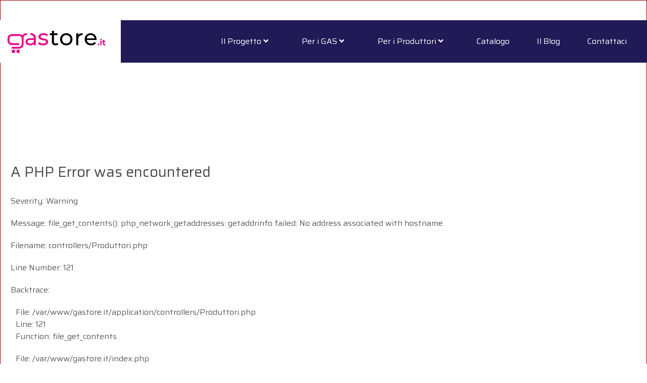

--- FILE ---
content_type: text/html; charset=UTF-8
request_url: https://www.gastore.it/produttore/agricola-terra-rossa_id414.html?back_url=produttori/caffe-orzo-infusi-e-tisane_id217
body_size: 8595
content:

<div style="border:1px solid #990000;padding-left:20px;margin:0 0 10px 0;">

<h4>A PHP Error was encountered</h4>

<p>Severity: Warning</p>
<p>Message:  file_get_contents(): php_network_getaddresses: getaddrinfo failed: No address associated with hostname</p>
<p>Filename: controllers/Produttori.php</p>
<p>Line Number: 121</p>


	<p>Backtrace:</p>
	
		
	
		
	
		
	
		
			<p style="margin-left:10px">
			File: /var/www/gastore.it/application/controllers/Produttori.php<br />
			Line: 121<br />
			Function: file_get_contents			</p>

		
	
		
	
		
			<p style="margin-left:10px">
			File: /var/www/gastore.it/index.php<br />
			Line: 315<br />
			Function: require_once			</p>

		
	

</div>
<div style="border:1px solid #990000;padding-left:20px;margin:0 0 10px 0;">

<h4>A PHP Error was encountered</h4>

<p>Severity: Warning</p>
<p>Message:  file_get_contents(https://geocoder.api.here.com/6.2/geocode.json?app_id=OAOdHTxmH0qXPWgt7Uo5&amp;app_code=ImKi6Pe23iMPZyxVvihGRA&amp;searchtext=Via+ottavia+penna+64+CALTAGIRONE+CT): failed to open stream: php_network_getaddresses: getaddrinfo failed: No address associated with hostname</p>
<p>Filename: controllers/Produttori.php</p>
<p>Line Number: 121</p>


	<p>Backtrace:</p>
	
		
	
		
	
		
	
		
			<p style="margin-left:10px">
			File: /var/www/gastore.it/application/controllers/Produttori.php<br />
			Line: 121<br />
			Function: file_get_contents			</p>

		
	
		
	
		
			<p style="margin-left:10px">
			File: /var/www/gastore.it/index.php<br />
			Line: 315<br />
			Function: require_once			</p>

		
	

</div><!doctype html>
<!--[if lt IE 7]>		<html class="no-js lt-ie9 lt-ie8 lt-ie7" lang="zxx"> <![endif]-->
<!--[if IE 7]>			<html class="no-js lt-ie9 lt-ie8" lang="zxx"> <![endif]-->
<!--[if IE 8]>			<html class="no-js lt-ie9" lang="zxx"> <![endif]-->
<!--[if gt IE 8]><!-->	<html class="no-js" prefix="og: http://ogp.me/ns#"> <!--<![endif]-->
<head>
	<meta charset="utf-8">
	<meta http-equiv="X-UA-Compatible" content="IE=edge">
        <meta name="viewport" content="width=device-width, initial-scale=1.0">
        <title>Compra da Agricola Terra Rossa, e valorizza le tipicità territoriali</title>
        <meta name="description" content="Chi siamo?
"Siamo Giulio e Paolo, due fratelli uniti dalla passione per l'agricoltura e la voglia di fare impresa nella nostra amata terra".Agricola Terra ..." />
            

	
	
		<link rel="stylesheet" href="https://www.gastore.it/assets/gastore/fonts/styles.css" type="text/css" />
		<link rel="stylesheet" href="https://cdnjs.cloudflare.com/ajax/libs/chocolat/0.4.21/css/chocolat.min.css" type="text/css" />
	    <meta property="og:url" content="https://www.gastore.it/produttore/agricola-terra-rossa_id414.html" />
        <meta property="og:title" content="Gastore.it - Compra da Agricola Terra Rossa, e valorizza le tipicità territoriali" />
            <meta property="og:description" content="Chi siamo?
"Siamo Giulio e Paolo, due fratelli uniti dalla passione per l'agricoltura e la voglia di fare impresa nella nostra amata terra".Agricola Terra ..." />
            <meta property="og:image" content="https://www.gastore.it/assets/gastore/img/cond_comefunziona_gastore.jpg" />
        <meta name="verify-v1" content="hTltYYsTUt/scy6CQSuCIg6NSw/4vY/eLqC4rltilV4=" />
    <meta name="robots" content="index,follow" />
    <meta name="rating" content="general" />
    <meta name="rating" content="Safe for Kids" />
    <meta name="robots" content="Aladin" />
    <meta name="robots" content="scooter" />
    <meta name="robots" content="Crawler" />
    <meta name="robots" content="Eule-Robot" />
    <meta name="robots" content="excite" />
    <meta name="robots" content="Flipper/1.1" />
    <meta name="robots" content="SmartCrawl" />
    <meta name="robots" content="Motor0.5" />
    <meta name="robots" content="Mariner" />
    <meta name="robots" content="Lycos" />
    <meta name="robots" content="Googlebot/2.1" />
    <meta name="robots" content="arianna.iol.it" />
    <meta name="robots" content="FAST-WebCrawler/3.3" />
    <link rel="apple-touch-icon" sizes="57x57" href="https://www.gastore.it/assets/gastore/icone/apple-icon-57x57.png">
    <link rel="apple-touch-icon" sizes="60x60" href="https://www.gastore.it/assets/gastore/icone/apple-icon-60x60.png">
    <link rel="apple-touch-icon" sizes="72x72" href="https://www.gastore.it/assets/gastore/icone/apple-icon-72x72.png">
    <link rel="apple-touch-icon" sizes="76x76" href="https://www.gastore.it/assets/gastore/icone/apple-icon-76x76.png">
    <link rel="apple-touch-icon" sizes="114x114" href="https://www.gastore.it/assets/gastore/icone/apple-icon-114x114.png">
    <link rel="apple-touch-icon" sizes="120x120" href="https://www.gastore.it/assets/gastore/icone/apple-icon-120x120.png">
    <link rel="apple-touch-icon" sizes="144x144" href="https://www.gastore.it/assets/gastore/icone/apple-icon-144x144.png">
    <link rel="apple-touch-icon" sizes="152x152" href="https://www.gastore.it/assets/gastore/icone/apple-icon-152x152.png">
    <link rel="apple-touch-icon" sizes="180x180" href="https://www.gastore.it/assets/gastore/icone/apple-icon-180x180.png">
    <link rel="icon" type="image/png" sizes="192x192"  href="https://www.gastore.it/assets/gastore/icone/android-icon-192x192.png">
    <link rel="icon" type="image/png" sizes="32x32" href="https://www.gastore.it/assets/gastore/icone/favicon-32x32.png">
    <link rel="icon" type="image/png" sizes="96x96" href="https://www.gastore.it/assets/gastore/icone/favicon-96x96.png">
    <link rel="icon" type="image/png" sizes="16x16" href="https://www.gastore.it/assets/gastore/icone/favicon-16x16.png">
    <meta name="theme-color" content="#211b57">
    <meta name="mobile-wep-app-capable" content="yes">
    <meta name="apple-mobile-wep-app-capable" content="yes">
    <meta name="msapplication-TileColor" content="#211b57">
    <meta name="msapplication-TileImage" content="https://www.gastore.it/assets/gastore/icone/ms-icon-144x144.png">
    <link rel="stylesheet" href="https://ajax.googleapis.com/ajax/libs/jqueryui/1.11.3/themes/smoothness/jquery-ui.css">
    <link rel="stylesheet" href="https://maxcdn.bootstrapcdn.com/bootstrap/3.3.4/css/bootstrap.min.css">
    <!-- Optional theme -->
    <link rel="stylesheet" href="https://maxcdn.bootstrapcdn.com/bootstrap/3.3.4/css/bootstrap-theme.min.css">
    <meta http-equiv="content-language" content="it">
    <link rel="manifest" href="https://www.gastore.it/manifest.json">
    <meta name="revisit-after" content="7 days" />
    <link rel="stylesheet" href="https://www.gastore.it/assets/gastore/css/style.css">
    <link rel="stylesheet" href="https://www.gastore.it/assets/gastore/css/color.css">
    <link rel="stylesheet" href="https://www.gastore.it/assets/gastore/css/responsive.css">
    <link rel="stylesheet" href="https://www.gastore.it/assets/gastore/fonts/styles.css" type="text/css" />
    <link rel="stylesheet" href="https://use.fontawesome.com/releases/v5.7.1/css/all.css">
    <!-- <script type="text/javascript" src="https://www.gastore.it/assets/gastore/js/bookmark_bubble.js"></script>
    <script type="text/javascript" src="https://www.gastore.it/assets/gastore/js/bookmark_bubble_msg_it.js"></script> -->
    <script type="text/javascript">
var _iub = _iub || [];
_iub.csConfiguration = {"askConsentIfCMPNotFound":false,"ccpaApplies":true,"enableCcpa":true,"enableTcf":true,"reloadOnConsent":true,"siteId":1782200,"tcfPurposes":{"1":true,"2":"consent_only","3":"consent_only","4":"consent_only","5":"consent_only","6":"consent_only","7":"consent_only","8":"consent_only","9":"consent_only","10":"consent_only"},"whitelabel":false,"cookiePolicyId":28890419,"lang":"it", "banner":{ "acceptButtonColor":"#ec008c","acceptButtonDisplay":true,"customizeButtonDisplay":true,"position":"bottom" }};
</script>
<script type="text/javascript" src="//cdn.iubenda.com/cs/tcf/stub-v2.js"></script>
<script type="text/javascript" src="//cdn.iubenda.com/cs/tcf/safe-tcf-v2.js"></script>
<script type="text/javascript" src="//cdn.iubenda.com/cs/ccpa/stub.js"></script>
<script type="text/javascript" src="//cdn.iubenda.com/cs/iubenda_cs.js" charset="UTF-8" async></script>
<!-- Global site tag (gtag.js) - Google Analytics -->
<script async src="https://www.googletagmanager.com/gtag/js?id=G-CHJ14SZ5LW"></script>
<script>
      window.dataLayer = window.dataLayer || [];
      function gtag(){dataLayer.push(arguments);}
      gtag('js', new Date());
      gtag('config', 'G-CHJ14SZ5LW', { 'anonymize_ip': true, 'debug_mode':false });
</script>
<script async src="https://pagead2.googlesyndication.com/pagead/js/adsbygoogle.js?client=ca-pub-1046046767432913" crossorigin="anonymous"></script>
</head>
<body class="listar-home listar-homeone">
	<!--[if lt IE 8]>
		<p class="browserupgrade">You are using an <strong>outdated</strong> browser. Please <a href="http://browsehappy.com/">upgrade your browser</a> to improve your experience.</p>
	<![endif]-->
	<!--************************************
			Preloader Start
	*************************************-->
	<div class="preloader-outer">
		<div class="loader"></div>
	</div>
	<!--************************************
			Preloader End
	*************************************-->
	<!--************************************
			Wrapper Start
	*************************************-->
	<div id="listar-wrapper" class="listar-wrapper listar-haslayout">
		<!--************************************
				Header Start
		*************************************-->
		<div id="top-header">
    <div class="container visible-md visible-lg">
        <div class="row">
            <div class="col-lg-8 col-md-6">
                <p class="text-top hidden">Scopri come sostenere il progetto con una donazione</p>
            </div>
            <div class="col-md-6 col-lg-4 text-right">
                <a class="listar-btn-top-viola" href="https://www.gastore.it/users/login_utenti.html">
										<i class="fas fa-sign-in-alt"></i>
                                                                                <span>Accedi / Registrati </span>
		</a>
            </div>
        </div>
    </div>
    <div class="container-mobile hidden-md hidden-lg">
    <a class="listar-btn-top-viola" href="https://www.gastore.it/users/login_utenti.html">
										<i class="fas fa-sign-in-alt"></i>
                                                                                <span>Accedi / Registrati </span>
		</a>
    </div>
</div>
<header id="listar-header" class="listar-header cd-auto-hide-header listar-haslayout">
        
			<div class="container">
				<div class="row">
					<div class="col-xs-12 col-sm-12 col-md-12 col-lg-12 text-right">
						<strong class="listar-logo top-logo"><a href="https://www.gastore.it/"><img src="https://www.gastore.it/assets/gastore/img/logo_nopadding.png" alt="gastore.it"></a></strong>
						
						<nav id="listar-nav" class="listar-nav">
							<div class="navbar-header">
								<button type="button" class="navbar-toggle collapsed" data-toggle="collapse" data-target="#listar-navigation" aria-expanded="false">
									<span class="sr-only">Toggle navigation</span>
									<span class="icon-bar"></span>
									<span class="icon-bar"></span>
									<span class="icon-bar"></span>
								</button>
							</div>
							<div id="listar-navigation" class="collapse navbar-collapse listar-navigation">
								<ul>
                                                                    <li class="menu-item-has-children">
                                                                        <a href="javascript:void(0);">Il Progetto <i class="fas fa-angle-down hidden-xs hidden-sm"></i></a>
                                                                        <ul class="sub-menu">
                                                                            <li><a href="https://www.gastore.it/chi-siamo.html">Chi siamo</a></li> 
                                                                            <li><a href="https://www.gastore.it/come-funziona-gastore.html">Come funziona Gastore.it</a></li> 
                                                                        </ul>
                                                                    </li>
                                                                    <li class="menu-item-has-children">
                                                                        <a href="javascript:void(0);">Per i GAS <i class="fas fa-angle-down hidden-xs hidden-sm"></i></a>
                                                                        <ul class="sub-menu">
                                                                            <li><a href="https://www.gastore.it/come-aprire-un-gas-con-gastore.html">Come aprire e gestire un GAS con Gastore.it</a></li> 
                                                                            <li><a href="https://www.gastore.it/gas-attivi.html"><strong>Lista Gas iscritti</strong></a></li>
                                                                        </ul>
                                                                    </li>
                                                                    <li class="menu-item-has-children">
                                                                        <a href="javascript:void(0);">Per i Produttori <i class="fas fa-angle-down hidden-xs hidden-sm"></i></a>
                                                                        <ul class="sub-menu">
                                                                            <li><a href="https://www.gastore.it/crea-la-tua-vetrina-online.html"> Gastore.it per i produttori</a></li>
                                                                            <li><a href="https://www.gastore.it/produttori.html"><strong> Scopri i produttori iscritti</strong></a></li>
                                                                        </ul>
                                                                    </li>
                                                                    <li><a href="https://www.gastore.it/catalogo.html">Catalogo</a></li>
                                                                    
                                                                    <li><a href="https://blog.gastore.it"> Il Blog</a></li>
                                                                    <li><a href="https://www.gastore.it/contattaci.html"> Contattaci</a></li>
								</ul>
							</div>
						</nav>
					</div>
				</div>
			</div>
		</header>
                <div class="header-search visible-xs visible-sm">
                    
                    
                    
                </div>

		<!--************************************
				Header End
		*************************************-->
		
		<!--************************************
				Main Start
		*************************************-->
		<main id="listar-main" class="listar-main listar-haslayout ">
                        <section class="listar-sectionspace listar-haslayout">
                        <div class="container"><ul class="breadcrumbs hidden-xs" itemscope="" itemtype="http://schema.org/BreadcrumbList" ><li><span itemprop="itemListElement" itemscope itemtype="http://schema.org/ListItem"><a href="https://www.gastore.it" itemprop="item" typeof="WebPage"><span itemprop="name">Home</span></a><meta itemprop="position" content="1"></span></li><li><span itemprop="itemListElement" itemscope itemtype="http://schema.org/ListItem"><a href="https://www.gastore.it/produttori.html" itemprop="item" typeof="WebPage"><span itemprop="name">Produttori</span></a><meta itemprop="position" content="2"></span></li><li><span itemprop="itemListElement" itemscope itemtype="http://schema.org/ListItem">Agricola terra rossa<meta itemprop="position" content="3"></span></li></ul></div>                        <div class="content">
                                
            
            <div class="container">
                
                    <p><a class="listar-btn listar-btngrey" href="https://www.gastore.it/produttori/caffe-orzo-infusi-e-tisane_id217.html"><i class="fas fa-chevron-left"></i> <span>Torna alla lista</span></a></p>
                        <div class="row">
                <div class="col-md-6 col-lg-8">
                    
                    <p class="text-center hidden-lg"><img src="https://www.gastore.it/public/avatar/logogas_6suoh.jpg" class="img-circle" alt="Agricola Terra Rossa" title="Agricola Terra Rossa" /></p> 
                    <div class="row">
                        <div class="col-lg-2"><img src="https://www.gastore.it/public/avatar/logogas_6suoh.jpg" class="visible-lg img-circle " alt="Agricola Terra Rossa" title="Agricola Terra Rossa" /></div> 
                        <div class="col-lg-10 col-md-12">
                            <h2>Agricola Terra Rossa</h2>
                                                        
                            
                            <div class="media">
                                           <div class="media-left"><i class="fas mr-3 fa-map-marker-alt icon-middle"></i></div>
                                           <div class="media-body align-self-center">
                                           <p>Via ottavia penna 64<br>CALTAGIRONE (CT) <br>
                                           Partita IVA: <strong>05584270879</strong>                                           </div>
                                        </div>
                            <div><div class="icon-cat-big" data-toggle="tooltip" data-placement="top" title="" data-original-title="Caffè, orzo, infusi e tisane"><i class="icongas-caffe"></i></div></div>                                                                                                    
                            <div class="pt-20 pb-20">
                                
                                
                                <p><strong>Condividi sui social</strong></p>
                                <div class="row">
                                <div class="col-lg-4">
                                <!-- Sharingbutton Facebook -->
                                <a class="sharing-button_facebook sharing-button btn-block listar-btn" href="https://facebook.com/sharer/sharer.php?u=https%3A%2F%2Fwww.gastore.it%2Fproduttore%2Fagricola-terra-rossa_id414.html" target="_blank">
                                  <i class="fab fa-facebook-f"></i> Facebook
                                </a>
                                </div>
                                
                                <div class="col-lg-4">
                                <!-- Sharingbutton Twitter -->
                                <a class="sharing-button_twitter sharing-button btn-block listar-btn" href="https://twitter.com/intent/tweet/?text=Scopri+i+prodotti+di+Agricola+Terra+Rossa%2C+da+oggi+online+su+gastore.it%2C+il+sito+che+promuove+le+tipicit%C3%A0+territoriali+a+filiera+corta&amp;url=https%3A%2F%2Fwww.gastore.it%2Fproduttore%2Fagricola-terra-rossa_id414.html" target="_blank">
                                  <i class="fab fa-twitter"></i> Twitter
                                </a>
                                </div>
                                
                                <div class="col-lg-4">
                                <!-- Sharingbutton LinkedIn -->
                                <a class="sharing-button_linkedin sharing-button btn-block listar-btn" href="https://www.linkedin.com/shareArticle?mini=true&amp;url=https%3A%2F%2Fwww.gastore.it%2Fproduttore%2Fagricola-terra-rossa_id414.html&amp;title=Agricola+Terra+Rossa+online+su+gastore.it&amp;summary=Scopri+i+prodotti+di+Agricola+Terra+Rossa%2C+da+oggi+online+su+gastore.it%2C+il+sito+che+promuove+le+tipicit%C3%A0+territoriali+a+filiera+corta&amp;source=https%3A%2F%2Fwww.gastore.it%2F" target="_blank">
                                  <i class="fab fa-linkedin-in"></i> Linkedin
                                </a>
                                </div>
                                </div>
                                
                                



                            </div>
                      
                                                  
                            
                           
                        </div>
                        
                    </div>
                    
                    
                    
                </div>
                <div class="col-md-6 col-lg-4">
                    
                    <div class="map border" id="map" style="width: 100%; height: 250px;">
                        
                    </div>
                    
                    
                   
                </div>
                
                
                
            </div><br>    
                
                
            <div class="row">
                <div class="col-md-12">
                                        <div class="gallery gallery-md">
                      
                      <div class="gallery-item" data-image="https://www.gastore.it/public/photo/gallery/img_big/imgc_414_ffs3h.jpg" data-title="Raccolta zafferano siciliano " href="https://www.gastore.it/public/photo/gallery/img_big/imgc_414_ffs3h.jpg" title="Raccolta zafferano siciliano " style="background-image: url(&quot;https://www.gastore.it/public/photo/gallery/img_big/imgc_414_ffs3h.jpg&quot;);"></div>                    </div>
                    
                                        
                </div>
            </div>
                
            
                                                     
            
                        <h2>Dettagli</h2>
            <p><strong>Chi siamo?</strong></p>
<p>"Siamo Giulio e Paolo, due fratelli uniti dalla passione per l'agricoltura e la voglia di fare impresa nella nostra amata terra".<br><br>Agricola Terra Rossa è un'azienda biologica nata nel 2016. <br>Con dedizione conserviamo i cari insegnamenti di nonno Giulio, il quale con passione ci ha tramandato, insieme a papà Santo, i valori e i fondamenti della sua nobile professione, l'agricoltura.<br><br></p>
<p><strong>Dove siamo?</strong></p>
<p>Ci troviamo in Sicilia, precisamente a Caltagirone, città famosa e rinomata in tutto il mondo per le ceramiche. <br>Le caratteristiche climatiche e morfologiche del nostro territorio ci consentono di produrre svariate tipologie di spezie e piante aromatiche. Proprio per questo abbiamo iniziato con la coltivazione dello zafferano, antichissima e pregiata spezia conosciuta come "oro rosso". <br>La nostra prima coltivazione nasce in un terreno di famiglia donatoci dai nostri zii, non coltivato da più di cinquanta anni e<br>macchiato di eleganti toni rossi tipici della zona rurale, nonchè motivo del nome che porta la nostra azienda, "Agricola Terra Rossa".</p>
<p><br><strong>Cosa produciamo?</strong></p>
<p>Oltre allo zafferano produciamo miele, origano, conserve e tantissime varietà di peperoncini provenienti da ogni parte del mondo.<br> Per garantire prodotti di alta qualità ci occupiamo dell'intera filiera produttiva e nel pieno rispetto di un agricoltura sostenibile.</p>            <hr>    
                        
            
            <h2>Articoli venduti</h2>
       <div class="row"><div class="col-xs-12 col-md-6 col-lg-4">
                  <article class="article article-style-c" id="articolo4039">
                  <a href="https://www.gastore.it/articolo/peperoncino-macinato-lemon-drop-gr-8_id4039_idv0.html">
                  <div class="article-header">
                    <div class="article-image" data-background="https://www.gastore.it/public/photo/thumbs/art_ytl0saglen.jpg" style="background-image: url(&quot;https://www.gastore.it/public/photo/thumbs/art_ytl0saglen.jpg&quot;);"></div>
                  </div>
                  </a>
                  <div class="article-details">
                    
                    <div class="article-category">AGRICOLA TERRA ROSSA</div>
                    <div class="row">
                    <div class="article-title col-xs-7">
                      <h2><a href="https://www.gastore.it/articolo/peperoncino-macinato-lemon-drop-gr-8_id4039_idv0.html">Peperoncino macinato Lemon Drop gr. 8</a> </h2></div><div class="article-price col-xs-5">€ 5,00<div>Confezione da 8 grammi</div>
                          
                    </div></div><div class="progress mb-3">
                      <div class="progress-bar bg-success" role="progressbar" data-width="100%" aria-valuenow="100" aria-valuemax="100" style="width: 100%;">100%</div>
                    </div>
                    <div class="article-dispo"> <strong></strong></div>
                    
                            <div class="row article-2-col">
                                <div class="col-xs-6 text-center align-self-center">
                                    <div class="icon-middle"><i class="fas fa-bullhorn"></i></div>
                                    <strong>Vendita diretta</strong>
                                </div>
                                <div class="col-xs-6 text-center align-self-center">
                                    <div class="icon-middle"><i class="fas fa-tractor"></i></div>
                                    <strong>Agricola Terra Rossa</strong><br>
                                    CALTAGIRONE (CT)
                                </div>
                            </div></div>       
                 </article>
               
                </div><div class="col-xs-12 col-md-6 col-lg-4">
                  <article class="article article-style-c" id="articolo4038">
                  <a href="https://www.gastore.it/articolo/peperoncino-macinato-etna-rosso-gr-8_id4038_idv0.html">
                  <div class="article-header">
                    <div class="article-image" data-background="https://www.gastore.it/public/photo/thumbs/art_m50oni52gi.jpg" style="background-image: url(&quot;https://www.gastore.it/public/photo/thumbs/art_m50oni52gi.jpg&quot;);"></div>
                  </div>
                  </a>
                  <div class="article-details">
                    
                    <div class="article-category">AGRICOLA TERRA ROSSA</div>
                    <div class="row">
                    <div class="article-title col-xs-7">
                      <h2><a href="https://www.gastore.it/articolo/peperoncino-macinato-etna-rosso-gr-8_id4038_idv0.html">Peperoncino macinato Etna Rosso gr. 8</a> </h2></div><div class="article-price col-xs-5">€ 5,00<div>Confezione da 8 grammi</div>
                          
                    </div></div><div class="progress mb-3">
                      <div class="progress-bar bg-success" role="progressbar" data-width="100%" aria-valuenow="100" aria-valuemax="100" style="width: 100%;">100%</div>
                    </div>
                    <div class="article-dispo"> <strong></strong></div>
                    
                            <div class="row article-2-col">
                                <div class="col-xs-6 text-center align-self-center">
                                    <div class="icon-middle"><i class="fas fa-bullhorn"></i></div>
                                    <strong>Vendita diretta</strong>
                                </div>
                                <div class="col-xs-6 text-center align-self-center">
                                    <div class="icon-middle"><i class="fas fa-tractor"></i></div>
                                    <strong>Agricola Terra Rossa</strong><br>
                                    CALTAGIRONE (CT)
                                </div>
                            </div></div>       
                 </article>
               
                </div><div class="col-xs-12 col-md-6 col-lg-4">
                  <article class="article article-style-c" id="articolo4037">
                  <a href="https://www.gastore.it/articolo/miele-di-fiori-di-arancio-aomatizzato-allo-zafferano-gr-100_id4037_idv0.html">
                  <div class="article-header">
                    <div class="article-image" data-background="https://www.gastore.it/public/photo/thumbs/art_cq7fzv2opl.jpg" style="background-image: url(&quot;https://www.gastore.it/public/photo/thumbs/art_cq7fzv2opl.jpg&quot;);"></div>
                  </div>
                  </a>
                  <div class="article-details">
                    
                    <div class="article-category">AGRICOLA TERRA ROSSA</div>
                    <div class="row">
                    <div class="article-title col-xs-7">
                      <h2><a href="https://www.gastore.it/articolo/miele-di-fiori-di-arancio-aomatizzato-allo-zafferano-gr-100_id4037_idv0.html">Miele di fiori di arancio aomatizzato allo zafferano gr. 100</a> </h2></div><div class="article-price col-xs-5">€ 6,50<div>100 grammi</div>
                          
                    </div></div><div class="progress mb-3">
                      <div class="progress-bar bg-success" role="progressbar" data-width="100%" aria-valuenow="100" aria-valuemax="100" style="width: 100%;">100%</div>
                    </div>
                    <div class="article-dispo"> <strong></strong></div>
                    
                            <div class="row article-2-col">
                                <div class="col-xs-6 text-center align-self-center">
                                    <div class="icon-middle"><i class="fas fa-bullhorn"></i></div>
                                    <strong>Vendita diretta</strong>
                                </div>
                                <div class="col-xs-6 text-center align-self-center">
                                    <div class="icon-middle"><i class="fas fa-tractor"></i></div>
                                    <strong>Agricola Terra Rossa</strong><br>
                                    CALTAGIRONE (CT)
                                </div>
                            </div></div>       
                 </article>
               
                </div><div class="col-xs-12 col-md-6 col-lg-4">
                  <article class="article article-style-c" id="articolo4036">
                  <a href="https://www.gastore.it/articolo/zafferano-puro-in-stimmi-gr-03_id4036_idv0.html">
                  <div class="article-header">
                    <div class="article-image" data-background="https://www.gastore.it/public/photo/thumbs/art_isgmj4w96u.jpg" style="background-image: url(&quot;https://www.gastore.it/public/photo/thumbs/art_isgmj4w96u.jpg&quot;);"></div>
                  </div>
                  </a>
                  <div class="article-details">
                    
                    <div class="article-category">AGRICOLA TERRA ROSSA</div>
                    <div class="row">
                    <div class="article-title col-xs-7">
                      <h2><a href="https://www.gastore.it/articolo/zafferano-puro-in-stimmi-gr-03_id4036_idv0.html">Zafferano puro in stimmi gr. 0.3</a> </h2><small><span class="badge badge-warning">Disponibile in più formati</span></small></div><div class="article-price col-xs-5">da € 8,00<div></div>
                          
                    </div></div><div class="progress mb-3">
                      <div class="progress-bar bg-success" role="progressbar" data-width="100%" aria-valuenow="100" aria-valuemax="100" style="width: 100%;">100%</div>
                    </div>
                    <div class="article-dispo"> <strong></strong></div>
                    
                            <div class="row article-2-col">
                                <div class="col-xs-6 text-center align-self-center">
                                    <div class="icon-middle"><i class="fas fa-bullhorn"></i></div>
                                    <strong>Vendita diretta</strong>
                                </div>
                                <div class="col-xs-6 text-center align-self-center">
                                    <div class="icon-middle"><i class="fas fa-tractor"></i></div>
                                    <strong>Agricola Terra Rossa</strong><br>
                                    CALTAGIRONE (CT)
                                </div>
                            </div></div>       
                 </article>
               
                </div></div>                
            </div>
       
<script>
    		
document.addEventListener("DOMContentLoaded", function(event) {
    
    // tooltip
    $("[data-toggle='tooltip']").tooltip();
    
        
        // Gallery
  $(".gallery .gallery-item").each(function() {
    var me = $(this);

    me.attr('href', me.data('image'));
    me.attr('title', me.data('title'));
    if(me.parent().hasClass('gallery-fw')) {
      me.css({
        height: me.parent().data('item-height'),
      });
      me.find('div').css({
        lineHeight: me.parent().data('item-height') + 'px'
      });
    }
    me.css({
      backgroundImage: 'url("'+ me.data('image') +'")'
    });
  });
  if(jQuery().Chocolat) { 
    $(".gallery").Chocolat({
      className: 'gallery',
      imageSelector: '.gallery-item',
    });
  }
        
});


</script>
        
       
            
        
            
        

         
         

                                </div>
			</section>
		</main>
		<!--************************************
				Main End
		*************************************-->
		<!--************************************
				Footer Start
		*************************************-->
		<footer id="listar-footer" class="listar-footer listar-haslayout">
			<div class="listar-footeraboutarea">
				<div class="container">
					<div class="row">
						<div class="col-xs-12 col-sm-12 col-md-12 col-lg-12">
							<div class="listar-upperbox">
								<strong class="listar-logo"><a href="javascript:void(0);"><img src="https://www.gastore.it/assets/gastore/img/logo_footer.png" alt="image description"></a></strong>
								<ul class="listar-socialicons">
                                                                    <li class="listar-facebook"><a href="https://www.facebook.com/gastore.it/" target="_blank"><i class="fab fa-facebook-f"></i></a></li>
								    <li class="listar-linkedin"><a href="https://www.linkedin.com/company/gastore" target="_blank"><i class="fab fa-linkedin-in"></i></a></li>
                                                                    <li class="listar-instagram"><a href="https://www.instagram.com/gastore.it/" target="_blank"><i class="fab fa-instagram"></i></a></li>
								</ul>
							</div>
							<div class="listar-lowerbox">
								<div class="listar-description">
								<nav class="listar-navfooter">
									<ul>
                                                                            <li><a href="https://www.gastore.it/">Home</a></li>
                                                                            <li><a href="https://www.gastore.it/chi-siamo.html">Chi siamo</a></li>
                                                                            <li><a href="https://www.gastore.it/come-funziona-gastore.html">Come funziona Gastore.it</a></li>
                                                                            <li><a href="https://www.gastore.it/contattaci.html">Contattaci</a></li>
                                                                            <li><a href="https://www.gastore.it/termini-condizioni.html">Termini d'uso</a></li>
                                                                            <li><a href="https://www.gastore.it/privacy-policy.html">Privacy policy</a></li>
                                                                            <li><a href="https://www.gastore.it/cookie-policy.html">Cookie policy</a></li>
                                                                            <li><a href="https://www.paypal.com/donate?hosted_button_id=KAHQ7LTB9B5RS">Contribuisci al progetto</a></li>
									</ul>
								</nav>
								</div>
								<!-- <address><strong>Address:</strong> No.200 Josecph, San Francisco <span><strong>Tel:</strong> 01-987-654-3210</span></address> -->
							</div>
						</div>
					</div>
				</div>
			</div>
			<div class="listar-footerbar">
				<div class="container">
					<div class="row">
						<div class="col-xs-12 col-sm-12 col-md-12 col-lg-12">
							<span class="listar-copyright">Gastore.it è un marchio registrato protetto da Copyright © 2020 - E' vietata ogni riproduzione - PROMOGAS APS C.F. 90192760271</span>
						</div>
					</div>
				</div>
			</div>
		</footer>		<!--************************************
				Footer End
		*************************************-->
	</div>
        <div id='installer'>
            <button class='button'>Install</button>
        </div>
	<!--************************************
			Wrapper End
	*************************************-->
        <script src="https://ajax.googleapis.com/ajax/libs/jquery/1.11.3/jquery.min.js"></script>
        <script src="https://ajax.googleapis.com/ajax/libs/jqueryui/1.11.3/jquery-ui.min.js"></script>
        <script src="https://maxcdn.bootstrapcdn.com/bootstrap/3.3.4/js/bootstrap.min.js"></script>
        <script src="https://cdn.jsdelivr.net/npm/jquery-validation@1.17.0/dist/jquery.validate.min.js"></script>
        <script src="https://www.gastore.it/assets/gastore/js/additional-methods.js"></script>
        <script src="https://www.gastore.it/assets/gastore/js/messages_it.js"></script>
	<script src="https://www.gastore.it/assets/gastore/js/dev_themefunction.js"></script>
        
		<script src="https://js.api.here.com/v3/3.0/mapsjs-core.js"></script>
		<script src="https://js.api.here.com/v3/3.0/mapsjs-service.js"></script>
		<script src="https://js.api.here.com/v3/3.0/mapsjs-ui.js"></script>
		<script src="https://js.api.here.com/v3/3.0/mapsjs-mapevents.js"></script>
		<script src="https://cdn.jsdelivr.net/momentjs/latest/moment.min.js"></script>
		<script src="https://cdnjs.cloudflare.com/ajax/libs/chocolat/0.4.21/js/jquery.chocolat.min.js"></script>
	 
        <!-- js -->
        
<script>    
    document.addEventListener("DOMContentLoaded", function(event) { 
                 function addMarkersToMap(map) {
                    var gasMarker = new H.map.Marker({lat:, lng:});
                    map.addObject(gasMarker);
                  }
                
                 var platform = new H.service.Platform({
                    app_id: 'OAOdHTxmH0qXPWgt7Uo5',
                    app_code: 'ImKi6Pe23iMPZyxVvihGRA',
                    useHTTPS: true
                  });
                  var pixelRatio = window.devicePixelRatio || 1;
                  var defaultLayers = platform.createDefaultLayers({
                    tileSize: pixelRatio === 1 ? 256 : 512,
                    ppi: pixelRatio === 1 ? undefined : 320
                  });

                  //Step 2: initialize a map - this map is centered over Europe
                  var map = new H.Map(document.getElementById('map'),
                    defaultLayers.normal.map,{
                    center: {lat:, lng:},
                    zoom: 14,
                    pixelRatio: pixelRatio
                  });

                  //Step 3: make the map interactive
                  // MapEvents enables the event system
                  // Behavior implements default interactions for pan/zoom (also on mobile touch environments)
                  var behavior = new H.mapevents.Behavior(new H.mapevents.MapEvents(map));

                  // Create the default UI components
                  var ui = H.ui.UI.createDefault(map, defaultLayers);

                  // Now use the map as required...
                  addMarkersToMap(map);
                
   });             
                  

                  
                  /* fine mappa*/ 
</script>
 
       <script>
        
        /* if('serviceWorker' in navigator) {
        navigator.serviceWorker.register('')
          .then(function(registration) {
                console.log('Service Worker Registered');
                  //alert('sono qui');
                 
                  
                  var userAgent = navigator.userAgent || navigator.vendor || window.opera;
                  // questo è per iphone
                  /* if (/iPad|iPhone|iPod/.test(userAgent) && !window.MSStream) {
                  //if (/android/i.test(userAgent)) {
                        //alert('sono un iphone');
                        google.bookmarkbubble.Bubble.prototype.NUMBER_OF_TIMES_TO_DISMISS=3;

                        
                        if(typeof(page_popup_bubble)=="undefined"){
                          page_popup_bubble = "#index";
                        }
                        
                        //$(page_popup_bubble).live('pageinit',function() {
                              window.setTimeout(function() {
                              //alert ('ciao');
                              var bubble = new google.bookmarkbubble.Bubble();

                              var parameter = page_popup_bubble;

                              bubble.hasHashParameter = function() {
                                return location.hash != "" && location.href.indexOf(parameter) == location.href.length - parameter.length;
                              };

                              bubble.setHashParameter = function() {
                                if (!this.hasHashParameter()) {
                                  location.href = parameter;
                                }
                              };

                              bubble.getViewportHeight = function() {
                                window.console.log('Example of how to override getViewportHeight.');
                                return window.innerHeight;
                              };

                              bubble.getViewportScrollY = function() {
                                window.console.log('Example of how to override getViewportScrollY.');
                                return window.pageYOffset;
                              };

                              bubble.registerScrollHandler = function(handler) {
                                window.console.log('Example of how to override registerScrollHandler.');
                                window.addEventListener('scroll', handler, false);
                              };

                              bubble.deregisterScrollHandler = function(handler) {
                                window.console.log('Example of how to override deregisterScrollHandler.');
                                window.removeEventListener('scroll', handler, false);
                              };

                              bubble.showIfAllowed();
                            }, 1000 );
                        //});
                      
                      
                  } ##
                  // fine iphone
          });
        navigator.serviceWorker.ready.then(function(registration) {
           console.log('Service Worker Ready');
        });
      }*/
       </script>
       
</body>
</html>

--- FILE ---
content_type: text/html; charset=utf-8
request_url: https://www.google.com/recaptcha/api2/aframe
body_size: 266
content:
<!DOCTYPE HTML><html><head><meta http-equiv="content-type" content="text/html; charset=UTF-8"></head><body><script nonce="qcjvyb-sv4a3hTRWvbJt4A">/** Anti-fraud and anti-abuse applications only. See google.com/recaptcha */ try{var clients={'sodar':'https://pagead2.googlesyndication.com/pagead/sodar?'};window.addEventListener("message",function(a){try{if(a.source===window.parent){var b=JSON.parse(a.data);var c=clients[b['id']];if(c){var d=document.createElement('img');d.src=c+b['params']+'&rc='+(localStorage.getItem("rc::a")?sessionStorage.getItem("rc::b"):"");window.document.body.appendChild(d);sessionStorage.setItem("rc::e",parseInt(sessionStorage.getItem("rc::e")||0)+1);localStorage.setItem("rc::h",'1768725258018');}}}catch(b){}});window.parent.postMessage("_grecaptcha_ready", "*");}catch(b){}</script></body></html>

--- FILE ---
content_type: text/css
request_url: https://www.gastore.it/assets/gastore/fonts/styles.css
body_size: 437
content:
@charset "UTF-8";

@font-face {
  font-family: "gastore";
  src:url("gastore.eot");
  src:url("gastore.eot?#iefix") format("embedded-opentype"),
    url("gastore.woff") format("woff"),
    url("gastore.ttf") format("truetype"),
    url("gastore.svg#gastore") format("svg");
  font-weight: normal;
  font-style: normal;

}

[data-icon]:before {
  font-family: "gastore" !important;
  content: attr(data-icon);
  font-style: normal !important;
  font-weight: normal !important;
  font-variant: normal !important;
  text-transform: none !important;
  speak: none;
  line-height: 1;
  -webkit-font-smoothing: antialiased;
  -moz-osx-font-smoothing: grayscale;
}

[class^="icongas-"]:before,
[class*=" icongas-"]:before {
  font-family: "gastore" !important;
  font-style: normal !important;
  font-weight: normal !important;
  font-variant: normal !important;
  text-transform: none !important;
  speak: none;
  line-height: 1;
  -webkit-font-smoothing: antialiased;
  -moz-osx-font-smoothing: grayscale;
}

.icongas-altrononalimentare:before {
  content: "\61";
}
.icongas-aperitivo:before {
  content: "\62";
}
.icongas-birra:before {
  content: "\63";
}
.icongas-caffe:before {
  content: "\64";
}
.icongas-carne:before {
  content: "\65";
}
.icongas-cereali:before {
  content: "\66";
}
.icongas-conserve:before {
  content: "\67";
}
.icongas-derivatilatte:before {
  content: "\68";
}
.icongas-dolci:before {
  content: "\69";
}
.icongas-farine:before {
  content: "\6a";
}
.icongas-formaggi-latticini:before {
  content: "\6b";
}
.icongas-frutta:before {
  content: "\6c";
}
.icongas-latte:before {
  content: "\6d";
}
.icongas-pane-farinacei:before {
  content: "\6e";
}
.icongas-pasta:before {
  content: "\6f";
}
.icongas-pesce:before {
  content: "\70";
}
.icongas-piattipronti:before {
  content: "\71";
}
.icongas-prodotticasa:before {
  content: "\72";
}
.icongas-prodottipersona:before {
  content: "\73";
}
.icongas-salumi:before {
  content: "\74";
}
.icongas-snackdolciesalati:before {
  content: "\75";
}
.icongas-succhi-bibite:before {
  content: "\76";
}
.icongas-superalcolici:before {
  content: "\77";
}
.icongas-surgelati:before {
  content: "\78";
}
.icongas-uova:before {
  content: "\79";
}
.icongas-verdura:before {
  content: "\7a";
}
.icongas-vino:before {
  content: "\41";
}


--- FILE ---
content_type: text/css
request_url: https://www.gastore.it/assets/gastore/css/style.css
body_size: 13159
content:
	/*
 @Author: Company Name
 @URL: http://companyname.com
 This file contains the styling for the actual theme, this
 is the file you need to edit to change the look of the
 theme.
 However we used Less script to make things easy to maintain, this is the compressed ourput, we recommend to edit the less files and then recombile the files and add the result here, if you don't like to use less you can edit this file here.
 
 This files contents are outlined below.
 01.	Theme Reset Style
 02.	Global Elements
 03.	Menu
 04.	Social
 05.	Article
 06.	Posts
 07.	Responsive
 08.	Widgets
 09.	Flexslider
 10.	Grid
*/

/* =============================================
			Theme Reset Style					
============================================= */
@import url(https://fonts.googleapis.com/css?family=Saira:300,400,500,600,700);
@font-face {
	font-family: 'saginaw_medium';
	src: url('fonts/saginawmedium-webfont.woff2') format('woff2'),
		 url('fonts/saginawmedium-webfont.woff') format('woff');
	font-weight: normal;
	font-style: normal;
}
* {
	margin: 0px;
	padding: 0px;
}
body {
	color: #5c5c5c;
	background: #fff;
	font:400 16px/24px 'Saira', Arial, Helvetica, sans-serif;
}
body h1,
body h2,
body h3,
body h4,
body h5,
body h6 {
	color: #484848;
	margin: 0 0 8px;
	font-weight: 400;
	line-height: 1.2;
        margin-bottom: 1em;
	font-style: normal;
	/*text-transform: capitalize;*/
	font-family: 'Saira', Arial, Helvetica, sans-serif;
}
h1 { font-size: 2.5em; margin-bottom: 0.5em !important;}
h2 { font-size: 2em;}
h3 { font-size: 2em;}
h4 { font-size: 1.8em;}
h5 { font-size: 1.5em;}
h6 { font-size: 1em;}
/*h1 a,
h2 a,
h3 a,
h4 a,
h5 a,
h6 a { color: #484848;}*/
p a,
p a:hover { /*text-decoration:underline;*/ }
p {
	margin: 0 0 20px;
	line-height: 24px;
	letter-spacing: normal;
}
a { text-decoration: none; }
a:hover, a:focus, a:active {
	outline: none;
	text-decoration: none;
}
ul { margin: 0; }
figure {
	margin-bottom: 6px;
	position: relative;
}
img {
	height: auto;
	max-width: 100%;
}
strong { color: #414141; }
iframe {
	width: 100%;
	float: left;
	border: none;
}
.wp-caption,
.wp-caption-text,
.gallery-caption,
.bypostauthor {}
.wp-caption.alignleft,
.wp-caption.alignnone { width: 100%; }
button { border: none; }
textarea,
select,
/*.listar-select select,
.form-control,*/
input[type="text"],
input[type="password"],
input[type="datetime"],
input[type="datetime-local"],
input[type="date"],
input[type="month"],
input[type="time"],
input[type="week"],
input[type="number"],
input[type="email"],
input[type="url"],
input[type="search"],
input[type="tel"],
input[type="color"],
.uneditable-input {
	color: #000;
	outline: none;
	height: 36px;
	background:#fff;
	font-size: 14px;
	/* line-height: 16px;
	padding: 10px; */
	overflow: hidden;
	white-space: nowrap;
	display: inline-block;
	vertical-align: middle;
	border: 1px solid #ccc;
	-webkit-box-shadow: none;
	box-shadow: none;
	-o-text-overflow: ellipsis;
	text-overflow: ellipsis;
	-webkit-box-sizing: border-box;
	box-sizing: border-box;
}
select {
    padding: 0;
}
textarea.form-control{
	resize: none;
	height: 210px;
}
.form-control::-webkit-input-placeholder { color: #666; } /* WebKit, Blink, Edge */
.form-control:-moz-placeholder { color: #666; } /* Mozilla Firefox 4 to 18 */
.form-control::-moz-placeholder { color: #666; } /* Mozilla Firefox 19+ */
.form-control:-ms-input-placeholder { color: #666; } /* Internet Explorer 10-11 */
.form-control::-ms-input-placeholder { color:#666; } /* Microsoft Edge */
input:focus,
.select select:focus,
.form-control:focus {
	color: #666;
	border-color: #666;
	-webkit-box-shadow:none !important;
			box-shadow:none !important;
}
.form-group {
	/* width: 100%;
	float: left;
	margin:0 0 20px; */
}
label {
	color: #666;
	display: block;
	font-weight: 400;
	margin-bottom: 10px;
}
form p {
	float: left;
	position: relative;
	width: 100%;
}
form p span i {
	top: 13px;
	left: 16px;
	color: #474747;
	position: absolute;
}
option { padding: 5px 15px; }
li {
	line-height: 28px;
	list-style: disc inside none;
}
ul ul { margin-left: 20px; }
ol {
	float: none;
	list-style: decimal;
	padding-left: 15px;
}
ol ol { margin-left: 20px; }
ol li {
	list-style: decimal;
	width: 100%;
}
table {
	background-color: transparent;
	max-width: 100%;
}
th { text-align: left; }
table {
	width: 100%;
	margin-bottom: 15px;
}
table > thead > tr > th,
table > tbody > tr > th,
table > tfoot > tr > th,
table > thead > tr > td,
table > tbody > tr > td,
table > tfoot > tr > td {
	border-top: 1px solid #dbdbdb;
	border: 1px solid #dbdbdb;
	line-height: 2.5;
	padding-left: 3px;
	text-align: center;
	vertical-align: top;
}
table thead tr th {
	border-top: 1px solid #dbdbdb;
	text-align: center;
	text-transform: capitalize;
}
.table > caption + thead > tr:first-child > th,
.table > colgroup + thead > tr:first-child > th,
.table > thead:first-child > tr:first-child > th,
.table > caption + thead > tr:first-child > td,
.table > colgroup + thead > tr:first-child > td,
.table > thead:first-child > tr:first-child > td { border-top: 1px solid #dbdbdb; }
table > thead > tr > th {
	border-bottom: 2px solid #dbdbdb;
	vertical-align: bottom;
}
table > caption + thead > tr:first-child > th,
table > colgroup + thead > tr:first-child > th,
table > thead:first-child > tr:first-child > th,
table > caption + thead > tr:first-child > td,
table > colgroup + thead > tr:first-child > td,
table > thead:first-child > tr:first-child > td { border-bottom: 0; }
table > tbody + tbody { border-top: 2px solid #dbdbdb; }
.table > thead > tr > th,
.table > tbody > tr > th,
.table > tfoot > tr > th,
.table > thead > tr > td,
.table > tbody > tr > td,
.table > tfoot > tr > td { padding: 6px 10px; }
p ins { color: #666; }
dl dd { margin-left: 20px; }
address { font-style: italic; }
/* =============================================
			Theme Global Elements				
============================================= */
.listar-haslayout {
	width:100%;
	float:left;
}
.listar-sectionspace {padding: 124px 0 0 0;}
.listar-locationmap,
.listar-postlocationmap {
	width: 100%;
	float: left;
	height: 600px;
}
.listar-btn-sm {
	padding: 0 20px;
	line-height: 30px;
}
.listar-btn {
	color: #fff;
	padding: 0 30px;
	position:relative;
	text-align:center;
	-webkit-border-radius: 22px;
	border-radius: 22px;
	display: inline-block;
	vertical-align: middle;
	border: 1px solid #fff;
	/*text-transform: capitalize;*/
	font:400 16px/42px 'Saira', Arial, Helvetica, sans-serif;
}
.listar-btn i,
.listar-btn span{
	float: left;
	font-size: inherit;
	line-height: inherit;
}
.listar-btn i + span{padding: 0 0 0 10px;}
.listar-btn .icon-smiling-face{font-size: 24px;}
.listar-btn .icon-plus{
	font-size: 10px;
	font-style: normal;
}
.listar-btn:hover,
.listar-btngreen:hover,
.listar-btnblue:hover,
.listar-btn:focus,
.listar-btngreen:focus,
.listar-btnblue:focus,
.listar-btn:active,
.listar-btngreen:active,
.listar-btnblue:active {color:#fff;}
.listar-btn-lg { width: 100%;}
.listar-btnround{
	padding: 0;
	width: 44px;
}
.listar-btnround i{
	width: 100%;
	float: left;
	font-size: 22px;
	line-height: 40px;
	display: block;
	text-align: center;
	line-height: inherit;
}
.listar-socialicons {
	overflow: hidden;
	list-style: none;
	text-align:center;
	line-height: 34px;
}
.listar-socialicons li {
	float: left;
	padding: 0 4px;
	line-height: inherit;
	list-style-type: none;
}
.listar-socialicons li a {
	width: 34px;
	height: 34px;
	color: #fff;
	display:block;
	background:#000;
	overflow:hidden;
	font-size: 13px;
	line-height: 34px;
	position:relative;
	text-align: center;
	-webkit-border-radius: 34px;
			border-radius: 34px;
	text-transform:capitalize;
}
.listar-inputwithicon.listar-facebook .listar-icon,
.listar-checkbox.listar-facebook,
li.listar-facebook a { background:#3b5999; }
.listar-inputwithicon.listar-twitter .listar-icon,
.listar-checkbox.listar-twitter,
li.listar-twitter a { background:#55acee; }
.listar-inputwithicon.listar-linkedin .listar-icon,
.listar-checkbox.listar-linkedin,
li.listar-linkedin a { background:#0077B5; }
.listar-inputwithicon.listar-skype .listar-icon,
.listar-checkbox.listar-skype,
li.listar-skype a { background:#00aff0; }
.listar-checkbox.listar-dropbox,
li.listar-dropbox a { background:#007ee5; }
.listar-checkbox.listar-vimeo,
li.listar-vimeo a { background:#1ab7ea; }
.listar-checkbox.listar-tumblr,
li.listar-tumblr a { background:#34465d; }
.listar-checkbox.listar-yahoo,
li.listar-yahoo a { background:#410093; }
.listar-inputwithicon.listar-googleplus .listar-icon,
.listar-checkbox.listar-googleplus,
li.listar-googleplus a { background:#dd4b39; }
.listar-inputwithicon.listar-pinterestp .listar-icon,
.listar-checkbox.listar-pinterestp,
li.listar-pinterestp a { background:#bd081c; }
.listar-checkbox.listar-youtube,
li.listar-youtube a { background:#cd201f; }
.listar-checkbox.listar-stumbleupon,
li.listar-stumbleupon a { background:#eb4924; }
.listar-checkbox.listar-reddit,
li.listar-reddit a { background:#ff5700; }
.listar-checkbox.listar-quora,
li.listar-quora a { background:#b92b27; }
.listar-checkbox.listar-yelp,
li.listar-yelp a { background:#af0606; }
.listar-checkbox.listar-soundcloud,
li.listar-soundcloud a { background:#ff3300; }
.listar-checkbox.listar-whatsapp,
li.listar-whatsapp a { background:#25d366; }
.listar-checkbox.listar-wechat,
li.listar-wechat a { background:#09b83e; }
.listar-checkbox.listar-instagram,
li.listar-instagram a { background:#e4405f; }
.listar-checkbox.listar-dribbble,
li.listar-dribbble a { background:#ea4c89; }
.listar-checkbox.listar-flickr,
li.listar-flickr a { background:#ff0084; }
.listar-checkbox.listar-rss,
li.listar-rss a { background:#ff6600; }
.listar-socialiconsborder li.listar-facebook a {
	color: #3b5999;
	border: 1px solid #3b5999;
}
.listar-socialiconsborder li.listar-twitter a {
	color: #55acee;
	border: 1px solid #55acee;
}
.listar-socialiconsborder li.listar-linkedin a {
	color: #0077B5;
	border: 1px solid #0077B5;
}
.listar-socialiconsborder li.listar-skype a {
	color: #00aff0;
	border: 1px solid #00aff0;
}
.listar-socialiconsborder li.listar-dropbox a {
	color: #007ee5;
	border: 1px solid #007ee5;
}
.listar-socialiconsborder li.listar-vimeo a {
	color: #1ab7ea;
	border: 1px solid #1ab7ea;
}
.listar-socialiconsborder li.listar-tumblr a {
	color: #34465d;
	border: 1px solid #34465d;
}
.listar-socialiconsborder li.listar-yahoo a {
	color: #410093;
	border: 1px solid #410093;
}
.listar-socialiconsborder li.listar-googleplus a {
	color: #dd4b39;
	border: 1px solid #dd4b39;
}
.listar-socialiconsborder li.listar-pinterestp a {
	color: #bd081c;
	border: 1px solid #bd081c;
}
.listar-socialiconsborder li.listar-youtube a {
	color: #cd201f;
	border: 1px solid #cd201f;
}
.listar-socialiconsborder li.listar-stumbleupon a {
	color: #eb4924;
	border: 1px solid #eb4924;
}
.listar-socialiconsborder li.listar-reddit a {
	color: #ff5700;
	border: 1px solid #ff5700;
}
.listar-socialiconsborder li.listar-quora a {
	color: #b92b27;
	border: 1px solid #b92b27;
}
.listar-socialiconsborder li.listar-yelp a {
	color: #af0606;
	border: 1px solid #af0606;
}
.listar-socialiconsborder li.listar-soundcloud a {
	color: #ff3300;
	border: 1px solid #ff3300;
}
.listar-socialiconsborder li.listar-whatsapp a {
	color: #25d366;
	border: 1px solid #25d366;
}
.listar-socialiconsborder li.listar-wechat a {
	color: #09b83e;
	border: 1px solid #09b83e;
}
.listar-socialiconsborder li.listar-instagram a {
	color: #e4405f;
	border: 1px solid #e4405f;
}
.listar-socialiconsborder li.listar-dribbble a {
	color: #ea4c89;
	border: 1px solid #ea4c89;
}
.listar-socialiconsborder li.listar-flickr a {
	color: #ff0084;
	border: 1px solid #ff0084;
}
.listar-socialiconsborder li.listar-rss a {
	color: #ff6600;
	border: 1px solid #ff6600;
}
.listar-socialiconsborder li a{
	background: none;
	line-height: 32px;
}
.listar-socialiconsborder li.listar-facebook a i{ color: #3b5999; }
.listar-socialiconsborder li.listar-twitter a i{ color: #55acee; }
.listar-socialiconsborder li.listar-linkedin a i{ color: #0077B5; }
.listar-socialiconsborder li.listar-skype a i{ color: #00aff0; }
.listar-socialiconsborder li.listar-dropbox a i{ color: #007ee5; }
.listar-socialiconsborder li.listar-vimeo a i{ color: #1ab7ea; }
.listar-socialiconsborder li.listar-tumblr a i{ color: #34465d; }
.listar-socialiconsborder li.listar-yahoo a i{ color: #410093; }
.listar-socialiconsborder li.listar-googleplus a i{ color: #dd4b39; }
.listar-socialiconsborder li.listar-pinterestp a i{ color: #bd081c; }
.listar-socialiconsborder li.listar-youtube a i{ color: #cd201f; }
.listar-socialiconsborder li.listar-stumbleupon a i{ color: #eb4924; }
.listar-socialiconsborder li.listar-reddit a i{ color: #ff5700; }
.listar-socialiconsborder li.listar-quora a i{ color: #b92b27; }
.listar-socialiconsborder li.listar-yelp a i{ color: #af0606; }
.listar-socialiconsborder li.listar-soundcloud a i{ color: #ff3300; }
.listar-socialiconsborder li.listar-whatsapp a i{ color: #25d366; }
.listar-socialiconsborder li.listar-wechat a i{ color: #09b83e; }
.listar-socialiconsborder li.listar-instagram a i{ color: #e4405f; }
.listar-socialiconsborder li.listar-dribbble a i{ color: #ea4c89; }
.listar-socialiconsborder li.listar-flickr a i{ color: #ff0084; }
.listar-socialiconsborder li.listar-rss a i{ color: #ff6600; }
.listar-socialicons li a i {
	color: #fff;
	display:block;
	text-align:center;
	font-size: inherit;
	line-height: inherit;
}
.listar-socialsharewithtext li a i{width: 34px;}
.listar-socialicons li a:hover { color: #fff; }
.listar-roundicontext .listar-usericonholder {
	width: 250px;
	display: block;
	overflow: hidden;
	font-style: normal;
}
.listar-roundicontext i,
.listar-roundicontext span {
	float:left;
	font-size: inherit;
	line-height: inherit;
}
.listar-roundicontext span { padding: 0 15px 0 0; }
.listar-roundicontext:focus,
.listar-roundicontext:hover {
	color: #fff;
	width: 100%;
}
.listar-roundicontext:hover .listar-usericonholder { width: 100%; }
.listar-verticalmiddle {
	margin: 0 -1px;
	float: none !important;
	display: inline-block;
	vertical-align: middle;
}
.listar-description {
	width: 100%;
	float: left;
}
.listar-bglight { background:#fafafa; }
.listar-bgdark { background:#373542; }
.listar-stars span,
.listar-stars {
	width: 85px;
	height: 14px;
	float: left;
	line-height:14px;
	position:relative;
}
.listar-stars span:after,
.listar-stars:before {
	top: 0;
	left: 0;
	font-size: 14px;
	line-height: 14px;
	position: absolute;
	letter-spacing: 4px;
	color:#ffa127 !important;
	font-family: 'FontAwesome';
	color: rgba(218, 218, 218, .8);
	content: '\f006 \f006 \f006 \f006 \f006';
}
.listar-stars span {
	width:75%;
	overflow: hidden;
}
.listar-stars span:after {content: '\f005 \f005 \f005 \f005 \f005';}
.row.no-gutters {
	margin-right: 0;
	margin-left: 0;
}
.no-gutters > [class^="col-"],
.no-gutters > [class*="col-"],
.row.no-gutters > [class^="col-"],
.row.no-gutters > [class*="col-"] {
	padding-right: 0;
	padding-left: 0;
}
.listar-dropdowarrow{
	top:9px;
	right:15px;
	z-index: 2;
	color:#fff;
	width:20px;
	height:20px;
	display:none;
	cursor:pointer;
	font-size:16px;
	line-height:20px;
	position:absolute;
	text-align:center;
}
.listar-dropdowarrow i{
	display: block;
	font-size: inherit;
	line-height: inherit;
}
.listar-open .listar-dropdowarrow i:before{content: '\f106';}
.menu-item-has-children,
.menu-item-has-mega-menu{ position: relative; }
.mega-menu-row{
	width: 100%;
	float: left;
	display: table;
	table-layout: fixed;
}
.mega-menu-col{
	display: table-cell;
	vertical-align: top;
}
.navbar-toggle {
	border: 0;
	margin: 5px 0;
	-webkit-border-radius: 0;
			border-radius: 0;
	padding: 10px 12px;
}
.navbar-toggle .icon-bar{background: #fff;}
.listar-formtheme{
	width:100%;
	float:left;
}
.listar-formtheme fieldset{
	border:0;
	margin:0;
	padding:0;
	width:100%;
	float:left;
	position:relative;
}
.listar-inputwithicon{ position:relative; }
.listar-inputwithicon i{
	top: 0;
	left: 0;
	z-index: 2;
	width: 50px;
	height: 50px;
	font-size: 22px;
	line-height: 50px;
	position: absolute;
	text-align: center;
	padding: 0 0 0 10px;
}
.listar-inputwithicon .form-control{
	z-index:1;
	position:relative;
	padding: 12px 20px 12px 50px;
}
.listar-leftbox{ float: left; }
.listar-rightbox{ float: right; }
.listar-sectionhead{
	width: 100%;
	float: left;
	padding: 0 0 40px;
	text-align: center;
}
.listar-sectiontitle{
	width: 100%;
	float: left;
	margin: 0 0 40px;
	padding: 0 0 25px;
	background: url(images/pattern-01.png) no-repeat bottom center;
}
.listar-sectiontitle h2{
	margin: 0;
	color: #222;
	font-size: 42px;
	line-height: 45px;
}
.listar-sectionhead .listar-sectiontitle{margin: 0;}
.listar-sectionhead .listar-description{padding: 20px 30% 0;}
.listar-sectionhead .listar-description p{
	margin: 0;
	line-height: 25px;
}
.listar-themeparallax,
.listar-parallaxcolor{
	width: 100%;
	float: left;
	background: rgba(40,42,56,0.20);
}
.listar-overlapcontent{padding: 200px 0 100px;}
.listar-btnplay{
	width: 70px;
	height: 70px;
	color: #fff;
	display: block;
	overflow: hidden;
	font-size: 30px;
	line-height: 70px;
	-webkit-border-radius: 50%;
			border-radius: 50%;
	text-align: center;
}
.listar-btnplay i{
	display: block;
	line-height: inherit;
}
.listar-btnplay:hover,
.listar-btnplay:focus,
.listar-btnplay:active,
.listar-btnplay:hover i,
.listar-btnplay:focus i,
.listar-btnplay:active i{color: #fff;}
.listar-bluethemecolor,
.listar-bluethemecolor:hover,
.listar-bluethemecolor:focus{text-decoration: none;}
.listar-slidernav,
.listar-sliderdots{
	width: 100%;
	float: left;
}
.listar-sliderdots{
	height: 50px;
	padding: 40px 0 0;
}
.listar-themetooltip + div{font:400 10px/20px 'Saira', Arial, Helvetica, sans-serif;}
.listar-themetooltip + div .tooltip-inner {padding: 0 8px;}
/*==========================================================================================
		For Mobile Nav use this code in Responsive.css desired Query
==========================================================================================*/
/*
.navbar-toggle{display: block;}
.navbar-collapse.collapse {display: none!important;}
.collapse.in{display:block !important;}
*/
/*==========================================================================================
			For Mobile Nav use this code in Responsive.css desired Query
==========================================================================================*/
/* =============================================
			Theme Pagination Style				
============================================= */
.listar-pagination {
	width:100%;
	float: left;
	padding: 30px 0;
	text-align: center;
	font:14px/38px 'Saira', Arial, Helvetica, sans-serif;
}
.listar-pagination ul {
	margin:0;
	padding:0;
	width: 100%;
	float:right;
	list-style:none;
	text-align: center;
	line-height: inherit;
}
.listar-pagination ul li {
	margin:0 2px;
	line-height: inherit;
	list-style-type:none;
	vertical-align: top;
	display: inline-block;
}
.listar-pagination ul li.listar-prevpage { margin-left:0; }
.listar-pagination ul li.listar-nextpage { margin-right:0; }
.listar-pagination ul li a{
	width:40px;
	display:block;
	color: #484848;
	background: #fff;
	text-align:center;
	position:relative;
	line-height: inherit;
	border: 1px solid #ddd;
	-webkit-border-radius: 50%;
	border-radius: 50%;
}
.listar-pagination ul li a i{
	display: block;
	line-height: inherit;
}

.listar-pagination ul li a:hover,
.listar-pagination ul li a:hover i,
.listar-pagination ul li.listar-active a ,
.listar-pagination ul li.listar-active a i{ 
    color: #fff;
    background: #ec008c;
    -webkit-border-radius: 50%;
    border-radius: 50%;
}
/* =============================================
			Theme BreadCrumb Style				
============================================= */
.listar-breadcrumb {
	padding: 0;
	margin:0;
	color: #fff;
	width: 100%;
	float: left;
	list-style: none;
	text-align: center;
	text-transform: capitalize;
	font: 12px/20px 'Saira', Arial, Helvetica, sans-serif;
}
.listar-breadcrumb li {
	width:auto;
	padding:0 15px;
	position:relative;
	line-height:inherit;
	list-style-type:none;
	display: inline-block;
	vertical-align: middle;
}
.listar-breadcrumb li:after {
	top:0;
	left:-3px;
	content:'-';
	position:absolute;
}
.listar-breadcrumb li:first-child { padding-left: 0; }
.listar-breadcrumb li:last-child { padding-right: 0;}
.listar-breadcrumb li:first-child:after { display: none; }
.listar-breadcrumb li a {
	color:#fff;
	display:block;
}
/* =============================================
			Theme Styling						
============================================= */
.listar-home {padding: 0 !important;}
.listar-wrapper {overflow: hidden;}
.listar-main {}
.listar-footer {}
/* =============================================
			Header Style					
============================================= */
#top-header {
    background: #0b083d;
    width: 100%;
    position: fixed;
    z-index: 999;
}
.text-top {
    line-height: 40px;
    padding: 0;
    margin: 0;
    color: #fff;
}
/*.text-top a, .text-top a:hover {
    background:#ec008c;
    padding:0 5px;
    color: #fff;
}*/
.container-mobile {
    background: #ec008c;
    text-align: center;
}
.listar-btn-top-viola {
    background:#ec008c;
    padding: 7px 20px;
    line-height: 40px;
    text-transform: uppercase;
    color: #fff;
}
.listar-btn-top-viola:hover {
    color: #fff;
}
.listar-header{
	z-index: 100;
	padding: 10px 0;
	background: #fff;
	position: relative;
	text-align: center;
	-webkit-box-shadow: 0 0 15px 0 rgba(0,0,0,0.10);
	box-shadow: 0 0 15px 0 rgba(0,0,0,0.10);
}
/*body.listar-home .listar-header.listar_darkheader{background: rgba(0,0,0,0.80);}*/
.listar-fixedheader.listar-fixed{
	top: 0;
	left: 0;
	width: 100%;
	z-index: 9999;
	position: fixed;
}
.listar-home .listar-header.cd-auto-hide-header{
	background: #201a57;
	-webkit-box-shadow: none;
			box-shadow: none;
}
.listar-logo{float: left; position: relative;}
.top-logo:before {
    -webkit-transition: 0.4s;
    -moz-transition: 0.4s;
    -o-transition: 0.4s;
    transition: 0.4s;
    background-color: #fff;
    content: "";
    height: 84px;
    width: 3000px;
    position: absolute;
    top: -10px;
    right: -30px;
    z-index: 0;
}

.top-logo img,  .listar-logo img { width: 194px; height: auto;   }
.top-logo a  { position: relative;}
.listar-addnav{
	float: right;
	padding: 10px 0;
}
.listar-addnav ul{
	width: 100%;
	float: left;
	list-style: none;
	line-height: inherit;
}
.listar-addnav ul li{
	float: left;
	padding: 0 0 0 10px;
	line-height: inherit;
	list-style-type: none;
}
.listar-header.cd-auto-hide-header {
	top: 40px;
	left: 0;
	width: 100%;
        height: 84px;
	z-index: 999;
	position: fixed;
	background-color: #ffffff;
	/* Force Hardware Acceleration */
	-webkit-transform: translateZ(0);
	transform: translateZ(0);
	will-change: transform;
	-webkit-transition: -webkit-transform .5s;
	transition: -webkit-transform .5s;
	-o-transition: transform .5s;
	transition: transform .5s;
	transition: transform .5s, -webkit-transform .5s;
}
.listar-header.cd-auto-hide-header.is-hidden {
	-webkit-transform: translateY(-100%);
	-ms-transform: translateY(-100%);
	transform: translateY(-100%);
}
/* =============================================
			Main Navigaion Style				
============================================= */
.listar-nav {
	padding: 10px 0;
        margin-left: 70px;
	vertical-align: top;
	display: inline-block;
	/*text-transform: capitalize;*/
	font:400 16px/30px 'Saira', Arial, Helvetica, sans-serif;
}
.listar-navigation{
	padding: 0;
	width: 100%;
	float: left;
}
.listar-navigation ul{
	list-style: none;
	line-height: inherit;
}
.listar-navigation > ul{
	width: 100%;
	float: left;
	list-style: none;
	line-height: 30px;
	text-align: center;
}
.listar-navigation ul li{
	line-height: inherit;
	list-style-type: none;
}
.listar-navigation > ul > li{
	width: auto;
	padding: 7px 25px;
	vertical-align: top;
	display: inline-block;
}
.listar-navigation ul li a{
	color: #222;
	display: block;
}
.icon_top{
    padding: 0 10px 0 0;
}
body.listar-home .listar-navigation > ul > li > a{color: #fff;}
.menu-item-has-children > a{
	position: relative;
	padding: 0 12px 0 0;
}
/*.menu-item-has-children > a:before{
	top: 0;
	right: 0;
	font-size: 13px;
	content: '\f107';
	position: absolute;
	line-height: inherit;
	font-family: 'Font Awesome 5 Free';
}*/
.sub-menu,
.mega-menu{
	left: 0;
	top: 150px;
	opacity: 0;
	text-align: left;
	font-size: 14px;
	line-height: 20px;
	background: #fff;
	visibility: hidden;
	position: absolute;
	-webkit-box-shadow: 0 0 3px 0 rgba(0,0,0,0.20);
	box-shadow: 0 0 3px 0 rgba(0,0,0,0.20);
}
.sub-menu{
	margin: 0;
	width: 320px;
	padding: 10px 10px;
}
.sub-menu li{padding: 5px 10px;}
.listar-navigation .sub-menu li a{color: #5c5c5c;}
.menu-item-has-children .menu-item-has-children > a:before{
	color: #bebebe;
	content: '\f0da';
}
.sub-menu .sub-menu{left: 100%;}
.menu-item-has-children:hover > .sub-menu{
	top: 100%;
	opacity: 1;
	visibility: visible;
}
.sub-menu li:hover > .sub-menu{top: 0;}
.mega-menu-row{
	margin: 0;
	display: table;
	table-layout: fixed;
}
/* =============================================
			Home Slider Style					
============================================= */
.listar-homebannerslider, .listar-pagebannerslider{
	width: 100%;
	float: left;
	position: relative;
}
.listar-homeslider{z-index: 1; margin-top: 124px;}
.listar-pageslider, .listar-chisiamoslider, .listar-produttorislider{z-index: 1;}

.listar-homeslider .item, .listar-pageslider .item,  .listar-chisiamoslider .item, .listar-produttorislider .item{
	width: 100%;
	float: left;
        background: #000;
}
.listar-homeslider .item figure {
	margin: 0;
	width: 100%;
	float: left;
	height: 600px;
	background: #fff url(../img/home2.jpg) 50% 50% no-repeat scroll;
        background-size: cover;
        overflow: hidden;
        opacity: 0.70;
        
}

.listar-pageslider .item figure {
	margin: 0;
	width: 100%;
	float: left;
	height: 600px;
	background: #fff url(../img/comefunziona.jpg) 50% 50% no-repeat scroll;
        background-size: cover;
        overflow: hidden;
        opacity: 0.60;
        
}

.listar-chisiamoslider .item figure {
	margin: 0;
	width: 100%;
	float: left;
	height: 600px;
	background: #fff url(../img/chisiamo.jpg) 50% 50% no-repeat scroll;
        background-size: cover;
        overflow: hidden;
        opacity: 0.60;
        
}

.listar-produttorislider .item figure {
	margin: 0;
	width: 100%;
	float: left;
	height: 600px;
	background: #fff url(../img/sfondo_produttore.jpg) 50% 50% no-repeat scroll;
        background-size: cover;
        overflow: hidden;
        opacity: 1;
        
}


.listar-homeslider .item figure img, .listar-pageslider .item figure img,  .listar-chisiamoslider .item figure img, .listar-produttorislider .item figure img{
        width: 100%;
	opacity: 0.70;
	display: block;
        max-width: auto;
}

.subslider-comefare .item figure {
        margin: 0;
	width: 100%;
	float: left;
	height: 600px;
	background: #fff url(../img/comeaprire.jpg) 50% 50% no-repeat scroll;
        background-size: cover;
        overflow: hidden;
        opacity: 0.60;
}

.subslider-apriproduttore .item figure {
        margin: 0;
	width: 100%;
	float: left;
	height: 600px;
	background: #fff url(../img/apriproduttore.jpg) 50% 50% no-repeat scroll;
        background-size: cover;
        overflow: hidden;
        opacity: 0.60;
}


/* =============================================
			Home Banner Style					
============================================= */
.listar-homebanner{
	top: 0;
	left: 0;
	z-index: 2;
	width: 100%;
	height: 100%;
	position: absolute;
        padding: 50px 0 0;
	display: -webkit-box;
	display: -webkit-flex;
	display: -ms-flexbox;
	display: flex;
	-webkit-box-orient: vertical;
	-webkit-box-direction: normal;
	-webkit-flex-direction: column;
		-ms-flex-direction: column;
			flex-direction: column;
	-webkit-box-pack: center;
	-webkit-justify-content: center;
		-ms-flex-pack: center;
			justify-content: center;
	-webkit-box-align: center;
	-webkit-align-items: center;
		-ms-flex-align: center;
			align-items: center;
	-webkit-align-content: center;
		-ms-flex-line-pack: center;
			align-content: center;
}
.listar-bannercontent, .listar-bannerpagecontent{
	width: 100%;
	float: left;
}
.listar-bannercontent h1{
        margin: 0;
	color: #fff;
	font-size: 56px;
	font-weight: 500;
	line-height: 46px;
	text-align: center;
        text-shadow: 2px 2px 4px black;
        filter:DropShadow(Color=#000000, OffX=2, OffY=2);
}

.listar-bannerpagecontent h2 {
	margin: -50px 0 0 0;
        width: 60%;
	color: #fbb03b;
	font-size: 46px;
	font-weight: 500;
	line-height: 46px;
	text-align: left;
        text-shadow: 2px 2px 4px black;
        filter:DropShadow(Color=#000000, OffX=2, OffY=2);
}

.listar-bannercontent h1 small {
    color: #f6f6f6;
}

.listar-bannerpagecontent p {
    color: #fff;
    width: 50%;
    padding: 30px 0;
    font-size: 30px;
    line-height: 30px;
    text-align: left;
    text-shadow: 2px 2px 4px black;
    filter:DropShadow(Color=#000000, OffX=2, OffY=2);
}

.listar-bannercontent h1 small span {
    color: #f6f6f6;
    font-weight: 700;
}

.listar-bannercontent p {
    color: #fff;
    font-size: 25px;
    line-height: 25px;
    text-align: center;
    margin: 30px 0 10px 0;
    padding:0;
    text-shadow: 2px 2px 4px black;
    filter:DropShadow(Color=#000000, OffX=2, OffY=2);
}

.listar-bannercontent .listar-description{
	color: #fff;
	font-size: 20px;
	line-height: 23px;
	text-align: center;
	padding: 20px 0 120px;
}
.listar-bannercontent .listar-description p{
	margin: 0;
	line-height: inherit;
}
.listar-formsearchlisting {padding: 0 8%;}
.listar-formsearchlisting fieldset{
	height: 60px;
	background: #fff;
	position: relative;
	-webkit-border-radius: 30px;
			border-radius: 30px;
	padding: 0 200px 0 0;
}
.listar-formsearchlisting .form-group{
	margin: 0;
	float: left;
	width: 33.33%;
}
.listar-formsearchlisting .form-group + .form-group{border-left: 1px solid #cacaca;}
.listar-formsearchlisting .form-group i{
	padding: 0;
	width: 45px;
	height: 60px;
	font-size: 20px;
	line-height: 60px;
}
.listar-formsearchlisting .form-group .listar-select:after{display: none;}
.listar-formsearchlisting .form-group .listar-selectlocation:after{
	display: block;
	line-height: 60px;
}
.listar-formsearchlisting .form-group .listar-select select{border: 0;}
/* =============================================
			Theme Post Global Style				
============================================= */
.listar-themeposts{
	width: 100%;
	float: left;
	margin: -15px 0;
}
.listar-themepost{
	width: 100%;
	float: left;
	margin: 15px 0;
}
.listar-featuredimg{
	margin: 0;
	width: 100%;
	float: left;
	overflow: hidden;
	position: relative;
	-webkit-border-radius: 10px;
			border-radius: 10px;
}
.listar-featuredimg > a{
	color: #fff;
	display: block;
}
.listar-featuredimg > a:hover{color: #fff;}
.listar-featuredimg img{
	z-index: 1;
	width: 100%;
	height: auto;
	display: block;
	position: relative;
}
.listar-featuredimg .listar-contentbox{
	left: 0;
	bottom: 0;
	z-index: 2;
	width: 100%;
	position: absolute;
	padding: 20% 20px 20px 20px;
}
.listar-postcontent{
	width: 100%;
	float: left;
	position: relative;
}
.listar-postcontent h3,
.listar-postcontent h2{
	margin: 0;
	color: #fff;
	font-size: 24px;
	line-height: 27px;
}
.listar-postcontent h4{
	margin: 0;
	color: #fff;
	font-size: 14px;
	line-height: 17px;
}
.listar-categoryicon{
	font-size: 40px;
	line-height: 44px;
	text-align: center;
}
.listar-categoryicon i{
	display: block;
	line-height: inherit;
}
/*==============================================
			Listing Detail V One 				
==============================================*/
.listar-placespost.listar-detail{margin: 0;}
.listar-placespost.listar-detail .listar-featuredimg{border-radius: 0 !important; width: 100%; height: 350px;}
.listar-detail .listar-postcontent{
	z-index: 2;
	padding: 50px 0 0;
	margin: -120px 0 0;
	position: relative;
	text-align: center;
	border: 1px solid #e6e6e6;
}
.listar-detail .listar-postcontent h1 {
	margin: 0 30px;
	font-size: 32px;
	line-height: 35px;
	position: relative;
	padding: 0 30px 0 0;
	vertical-align: top;
	display: inline-block;
}
.listar-detail .listar-reviewcategory{padding: 0 30px 50px;}
.listar-detail .listar-reviewcategory .listar-review{
	width: 100%;
	float: left;
	padding: 20px 0;
	text-align: center;
}
.listar-detail .listar-review span,
.listar-detail .listar-review em{
	float: none;
	line-height: 17px;
	vertical-align: top;
	display: inline-block;
}
.listar-detail .listar-review span{width: 100px;}
.listar-detail .listar-review span,
.listar-detail .listar-review span:before,
.listar-detail .listar-review span span:after{
	text-align: left;
	height: 17px;
	font-size: 17px;
	line-height: 17px;
}
.listar-postinfotags{
	width: 100%;
	float: left;
	font-size: 12px;
	line-height: 24px;
	list-style: none;
	text-align: center;
}
.listar-postinfotags li{
	padding: 0 3px;
	list-style-type: none;
	display: inline-block;
	vertical-align: middle;
	line-height: inherit;
}
.listar-postinfotags li .listar-btnquickinfo{
	width: 100%;
	float: left;
	border-left: 0;
}
.listar-postinfotags > li > a,
.listar-postinfotags > li > span,
.listar-postinfotags > li .listar-btnshare{
	color: #5c5c5c;
	display: block;
	padding: 0 15px;
	-webkit-border-radius: 12px;
			border-radius: 12px;
	border: 1px solid #e5e5e5;
}
.listar-postinfotags > li > span i,
.listar-postinfotags > li > span span,
.listar-postinfotags > li > a i,
.listar-postinfotags > li > a span{
	vertical-align: top;
	display: inline-block;
}
.listar-postinfotags > li .listar-btnshare > i,
.listar-postinfotags > li .listar-btnshare > span{
	font-size: 12px;
	line-height: 24px;
	vertical-align: top;
	display: inline-block;
}
.listar-postinfotags > li > a i,
.listar-postinfotags > li > span i,
.listar-postinfotags > li .listar-btnshare > i{
	font-size: 14px;
	padding-right: 5px;
	line-height: inherit;
}
.listar-detail .listar-themepostfoot{margin: 0;}
.listar-themepostfoot ul{
	width: 100%;
	float: left;
	padding: 15px 0;
	font-size: 13px;
	line-height: 30px;
	list-style: none;
	text-align: center;
}
.listar-themepostfoot ul li{
	padding: 0 20px;
	line-height: inherit;
	vertical-align: top;
	display: inline-block;
	list-style-type: none;
}
.listar-themepostfoot ul li a{color: #212121;}
.listar-themepostfoot ul li i,
.listar-themepostfoot ul li span{
	vertical-align: top;
	display: inline-block;
	line-height: inherit;
}
.listar-themepostfoot ul li span span{color: #e06e6e;}
.listar-themepostfoot ul li i{
	font-size: 22px;
	padding: 0 5px 0 0;
}
.listar-themepostfoot ul li:first-child i,
.listar-themepostfoot ul li:last-child i{font-size: 16px;}
.listar-detail .listar-themetabs{padding: 70px 0 100px;}
.listar-themetabnav{
	width: 100%;
	float: left;
	display: table;
	font-size: 20px;
	line-height: 56px;
	list-style: none;
	text-align: center;
	table-layout: fixed;
}
.listar-themetabnav li{
	display: table-cell;
	vertical-align: top;
	line-height: inherit;
	list-style-type: none;
}
.listar-themetabnav li a{
	z-index: 2;
	color: #212121;
	display: block;
	position: relative;
	border: 2px solid #fff;
	border-bottom-color: #e5e5e5;
	border-left: 0;
	border-right: 0;
}
.listar-themetabnav li.active a{
	border: 2px solid #e5e5e5;
	border-bottom-color: #fff;
}
.listar-themetabcontent{
	width: 100%;
	float: left;
	padding: 60px 0 0;
}
.listar-themetabcontent .tab-pane{
	width: 100%;
	float: left;
}
.listar-overview {position: relative;}
.listar-overview:before {
	top: 0;
	left: 50%;
	width: 1px;
	height: 100%;
	content: '';
	position: absolute;
	background: #e5e5e5;
}
.listar-overview .listar-leftbox{
	width: 50%;
	padding-right: 40px;
}
.listar-overview .listar-leftbox .listar-videobox{
	height: 350px;
	padding: 50px 0 0;
}
.listar-overview .listar-leftbox .listar-videobox iframe{
	width: 100%;
	height: 100%;
	position: relative;
}
.listar-overview .listar-rightbox{
	width: 50%;
	padding-left: 40px;
}
.listar-amenitiesarea,
.listar-openinghoursarea{
	width: 100%;
	float: left;
}
.listar-amenitiesarea{
	margin: 0 0 40px;
	padding: 0 0 40px;
	border-bottom: 1px solid #e5e5e5;
}
.listar-title{
	width: 100%;
	float: left;
	padding: 0 0 20px;
}
.listar-title h3{
	margin: 0;
	font-size: 24px;
	line-height: 27px;
}
.listar-amenities,
.listar-openinghoursarea .listar-openinghours{
	padding: 0;
	width: 100%;
	float: left;
	color: #5c5c5c;
	font-size: 14px;
	line-height: 18px;
	list-style: none;
}
.listar-amenities li,
.listar-openinghoursarea .listar-openinghours li{
	padding: 0;
	width: 100%;
	float: left;
	margin: 10px 0;
	position: relative;
	line-height: inherit;
	list-style-type: none;
}
.listar-amenities li{
	width: 50%;
	padding: 0 0 0 20px;
}
.listar-amenities li:before{
	top: 0;
	left: 0;
	font-size: 12px;
	content: '\eef6';
	position: absolute;
	line-height: inherit;
	font-family: 'icomoon';
}
.listar-openinghoursarea .listar-openinghours li span{float: left;}
.listar-openinghoursarea .listar-openinghours li span + span{float: right;}
.listar-prices{
	width: 100%;
	float: left;
	color: #5c5c5c;
	font-size: 14px;
	line-height: 20px;
	list-style: none;
	position: relative;
}
.listar-prices:before{
	top: 0;
	left: 50%;
	width: 1px;
	height: 100%;
	content: '';
	position: absolute;
	background: #e5e5e5;
}
.listar-prices li{
	width: 50%;
	float: left;
	list-style: none;
	line-height: inherit;
}
.listar-prices li:nth-child(odd){padding-right: 40px;}
.listar-prices li:nth-child(even){padding-left: 40px;}
.listar-prices li:nth-child(1) .listar-pricebox,
.listar-prices li:nth-child(2) .listar-pricebox{padding-top: 0;}
.listar-pricebox{
	width: 100%;
	float: left;
	position: relative;
	padding: 30px 50px 30px 0;
	border-bottom: 1px solid #e5e5e5
}
.listar-pricebox h3{
	margin: 0;
	color: #212121;
	font-size: 20px;
	line-height: 23px;
	position: relative;
	vertical-align: top;
	display: inline-block;
	padding:  0 30px 0 0;
}
.listar-pricebox h3 i{
	top: 0;
	right: 0;
	font-size: 12px;
	line-height: 23px;
	position: absolute;
}
.listar-pricebox p{margin: 0;}
.listar-price{
	top: 50%;
	right: 0;
	color: #212121;
	font-size: 20px;
	line-height: 24px;
	position: absolute;
	margin: -12px 0 0 0;
}
.listar-prices li:nth-child(1) .listar-price,
.listar-prices li:nth-child(2) .listar-price{margin: -27px 0 0 0;}
.listar-comments{
	width: 100%;
	float: left;
	font-size: 14px;
	line-height: 24px;
	list-style: none;
}
.listar-comments li{
	width: 100%;
	float: left;
	list-style-type: none;
}
.listar-comments > li{
	margin: 0 0 50px;
	padding: 0 0 50px;
	border-bottom: 1px solid #e5e5e5;
}
.listar-comment{
	width: 100%;
	float: left;
}
.listar-commentauthorbox{
	float: left;
	padding: 20px;
	border: 1px solid #e5e5e5;
}
.listar-commentauthorbox figure{
	margin: 0;
	float: left;
	overflow: hidden;
	-webkit-border-radius: 50%;
			border-radius: 50%;
}
.listar-commentauthorbox figure,
.listar-commentauthorbox figure a,
.listar-commentauthorbox figure a img{
	overflow: hidden;
	-webkit-border-radius: 50%;
			border-radius: 50%;
}
.listar-commentauthorbox figure a,
.listar-commentauthorbox figure a img{display: block;}
.listar-authorinfo{
	overflow: hidden;
	padding: 7px 0 7px 20px;
}
.listar-authorinfo h3{
	margin: 0;
	color: #000;
	font-size: 16px;
	line-height: 16px;
}
.listar-authorinfo em{
	clear: both;
	display: block;
	font-size: 12px;
	line-height: 16px;
	font-style: normal;
	padding: 5px 0 10px;
}
.listar-helpful{
	float: right;
	color: #5c5c5c;
	font-size: 12px;
	line-height: 30px;
	padding: 5px 15px;
	-webkit-border-radius: 4px;
			border-radius: 4px;
	border: 1px solid #e5e5e5;
}
.listar-helpful i,
.listar-helpful span{
	float: left;
	line-height: inherit;
}
.listar-helpful i{
	font-size: 16px;
	padding-right: 5px;
}
.listar-helpful span + span{
	padding-left: 15px;
	margin-left: 15px;
	border-left: 1px solid #e5e5e5;
}
.listar-helpful:hover,
.listar-helpful:hover i,
.listar-helpful:hover span{color: #5c5c5c;}
.listar-commentcontent{
	padding: 0 30px;
	overflow: hidden;
}
.listar-commentcontent time{
	width: 100%;
	float: left;
	font-size: 12px;
	line-height: 20px;
	padding: 0 0 15px;
}
.listar-commentcontent time i,
.listar-commentcontent time span{float: left;}
.listar-commentcontent time i{
	font-size: 18px;
	padding-right: 5px;
}
.listar-authorgallery{
	clear: both;
	margin: -5px;
	overflow: hidden;
	list-style: none;
}
.listar-authorgallery li{
	float: left;
	padding: 5px;
	width: 16.667%;
}
.listar-authorgallery li figure{
	margin: 0;
	float: left;
	overflow: hidden;
}
.listar-authorgallery li figure img{display: block;}
.listar-comments + .listar-pagination,
.listar-comments + .listar-pagination ul{text-align: left;}
.listar-postgallery{
	clear: both;
	margin: -20px;
	overflow: hidden;
}
.listar-masnory{
	float: left;
	padding: 20px;
	width: 33.33%;
}
.listar-masnory figure{
	margin: 0;
	width: 100%;
	float: left;
	overflow: hidden;
	-webkit-border-radius: 10px;
			border-radius: 10px;
}
.listar-masnory figure a,
.listar-masnory figure a img{
	display: block;
	overflow: hidden;
	-webkit-border-radius: 10px;
			border-radius: 10px;
}
.listar-formreviewarea{
	width: 60%;
	float: left;
	padding: 100px 0 0;
}
.listar-formreviewarea h3{
	margin: 0 0 40px;
	font-size: 24px;
	line-height: 24px;
}
.listar-rating{
	float: left;
	margin: 0 0 30px;
}
.listar-rating p{
	margin: 0 0 8px;
	font-size: 14px;
	line-height: 14px;
}
.listar-rating .listar-stars,
.listar-rating .listar-stars:before{
	height: 20px;
	font-size: 20px;
	line-height: 20px;
}
.listar-fileuploadlabel{
	float: right;
	padding: 0 20px;
	cursor: pointer;
	margin: 0 0 30px;
	background: #fff;
	line-height: 40px;
	-webkit-border-radius: 21px;
			border-radius: 21px;
	text-align: center;
	border: 1px solid #e7e7e7;
}
.listar-fileuploadlabel i{
	font-size: 18px;
	line-height: 40px;
	padding-right: 10px;
}
.listar-fileuploadlabel span,
.listar-fileuploadlabel i{float: left;}
input[type=file].listar-fileinput{display: none;}
.listar-formaddreview .form-control,
.listar-formaddreview .listar-select select{
	-webkit-border-radius: 10px;
			border-radius: 10px;
}
.listar-formaddreview .listar-select:after{line-height: 50px;}
.listar-relatedlistingslider{
	width: 100%;
	float: left;
}
.listar-relatedlistingslider .listar-slidernav{display: none;}
/*==============================================
			Listing Detail V Two 				
==============================================*/
.listar-detailvtwo{padding: 0 0 100px;}
.listar-placespost .listar-featuredimg figcaption{
	left: 0;
	z-index: 2;
	width: 100%;
	bottom: 20px;
	position: absolute;
}
.listar-detailvtwo .listar-postcontent{
	border: 0;
	margin: 0;
	padding: 0;
	color: #fff;
	background: rgba(0,0,0,0.70);
}
.listar-detailvtwo .listar-reviewcategory{
	float: left;
	width: auto;
	text-align: left;
	padding: 40px 20px;
}
.listar-detailvtwo .listar-reviewcategory h1{
	margin: 0;
	color: #fff;
	display: block;
}
.listar-detailvtwo .listar-reviewcategory .listar-review{
	width: auto;
	float: none;
	color: #fff;
	padding-bottom: 0;
	vertical-align: top;
	display: inline-block;
}
.listar-detailvtwo .listar-postinfotags{
	width: auto;
	float: right;
	line-height: 30px;
	padding: 60px 20px;
}
.listar-detailvtwo .listar-postinfotags > li > span,
.listar-detailvtwo .listar-postinfotags > li > a,
.listar-detailvtwo .listar-postinfotags > li .listar-btnshare{
	border: 0;
	color: #fff;
	padding: 0 26px;
	-webkit-border-radius: 15px;
			border-radius: 15px;
	background:  rgba(255,255,255,0.20);
}
.listar-detailvtwo .listar-postinfotags > li .listar-btnshare:focus,
.listar-detailvtwo .listar-postinfotags > li .listar-btnshare:hover,
.listar-detailvtwo .listar-postinfotags > li .listar-btnshare:hover i{color: #fff;}
.listar-detailvtwo .listar-postinfotags > li .listar-btnshare > i,
.listar-detailvtwo .listar-postinfotags > li .listar-btnshare > span{line-height: 28px;}
.listar-detailvtwo .listar-postcontent .listar-themepostfoot{border-color: rgba(255,255,255,0.30);}
.listar-detailvtwo .listar-themepostfoot ul{text-align: left;}
.listar-detailvtwo .listar-themepostfoot ul li a{color: #fff;}
.listar-detailcontent{margin: 100px 0 0;}
.listar-detailcontent:after{
	clear: both;
	content: '';
	display: block;
}
.listar-detailvtwo .listar-detailcontent .listar-content{
	width: auto;
	float: none;
	padding: 0 15px;
	margin: 0 33.33% 0 0;
}
.listar-detailcontent .listar-content .listar-themetabs{padding: 0;}
.listar-detailvtwo .listar-themetabnav{
	font-size: 16px;
	line-height: 20px;
	border-bottom: 3px solid #e5e5e5;
}
.listar-detailvtwo .listar-themetabnav li{float: left;}
.listar-detailvtwo .listar-themetabnav li a{
	border: 0;
	color: #212121;
	padding: 0 60px 10px 0;
}
.listar-detailvtwo .listar-themetabnav li a:before{
	top: 100%;
	left: 0;
	width: 0;
	height: 3px;
	content: '';
	position: absolute;
}
.listar-detailvtwo .listar-themetabnav li:first-child a:before,
.listar-detailvtwo .listar-themetabnav li a:hover:before,
.listar-detailvtwo .listar-themetabnav li.listar-active a:before{width: 100%;}
.listar-fixedtabnav{
	left: 0;
	bottom: 0;
	width: 100%;
	z-index: 99;
	padding: 20px 0;
	position: fixed;
	background: #fff;
	-webkit-transform: translateY(100%);
	-ms-transform: translateY(100%);
	transform: translateY(100%);
	-webkit-box-shadow: 0 0 15px 1px rgba(0,0,0,0.10);
			box-shadow: 0 0 15px 1px rgba(0,0,0,0.10);
}
.listar-fixedtabnav.listar-shownav{
	-webkit-transform: translateY(0);
	-ms-transform: translateY(0);
	transform: translateY(0);
}
.listar-detailvtwo .listar-fixedtabnav .listar-themetabnav{
	border: 0;
	width: 66%;
	line-height: 34px;
}
.listar-detailvtwo .listar-fixedtabnav .listar-themetabnav li a{padding-bottom: 0;}
.listar-detailvtwo .listar-fixedtabnav .listar-themetabnav li a:before{display: none;}
.listar-detailvtwo .listar-fixedtabnav .listar-themetabnav + .listar-socialicons{
	width: auto;
	float: right;
}
.listar-sectionholder{
	width: 100%;
	float: left;
	padding: 40px 0 0;
}
.listar-sectionholder > div{
	width: 100%;
	float: left;
}
.listar-sectionholder .listar-overview:before{display: none;}
.listar-sectionholder .listar-videobox{
	padding: 0;
	height: 500px;
	margin: 30px 0 50px;
}
.listar-sectionholder .listar-videobox iframe{height: 100%;}
.listar-sectionholder .listar-amenitiesarea{
	margin: 0;
	border: 0;
	padding: 0 0 60px;
}
.listar-sectionholder .listar-amenities li{width: 33.33%;}
.listar-sectionholder .listar-pricing{padding: 0 0 60px;}
.listar-sectionholder .listar-prices:before{display: none;}
.listar-sectionholder .listar-prices li{
	padding: 0;
	width: 100%;
}
.listar-sectionholder .listar-prices li:first-child .listar-pricebox{padding-top: 0 !important;}
.listar-sectionholder .listar-pricebox{padding: 25px 50px 25px 0 !important;}
.listar-sectionholder .listar-addressmaplocation{padding: 0 0 60px;} 
.listar-sectionholder .listar-locationmap{
	height: 500px;
	border: 3px solid #fff;
	-webkit-box-shadow: 0 0 10px 2px rgba(0,0,0,0.10);
	box-shadow: 0 0 10px 2px rgba(0,0,0,0.10);
}
.listar-sectionholder .listar-commentcontent{padding-right: 0;}
.listar-sectionholder .listar-authorgallery{padding: 0 0 30px;}
.listar-sectionholder .listar-authorgallery li{width: 25%;}
.listar-sectionholder .listar-commentcontent .listar-helpful{float: left;}
.listar-sectionholder .listar-formreviewarea{width: 100%;}

/* =============================================
			Theme Footer Style					
============================================= */
.listar-footer{background: #201a57;}
.listar-footeraboutarea{
	width: 100%;
	float: left;
	padding: 50px 0;
}
.listar-upperbox{
	width: 100%;
	float: left;
	margin: 0 0 25px;
	padding: 0 0 25px;
	border-bottom: 1px solid rgba(255,255,255,0.30);
}
.listar-upperbox .listar-logo{float: left;}
.listar-upperbox .listar-socialicons{
	float: right;
	padding: 15px 0;
}
.listar-upperbox .listar-socialicons li a{
	color: #212121;
	background: #fff;
}
.listar-upperbox .listar-socialicons li.listar-facebook a:hover { background:#3b5999; }
.listar-upperbox .listar-socialicons li.listar-twitter a:hover { background:#55acee; }
.listar-upperbox .listar-socialicons li.listar-linkedin a:hover { background:#0077B5; }
.listar-upperbox .listar-socialicons li.listar-instagram a:hover { background:#E1306C; }
.listar-upperbox .listar-socialicons li.listar-googleplus a:hover { background:#dd4b39; }
.listar-upperbox .listar-socialicons li.listar-vimeo a:hover { background:#1ab7ea; }
.listar-upperbox .listar-socialicons li a i{color: #212121;}
.listar-upperbox .listar-socialicons li a:hover,
.listar-upperbox .listar-socialicons li a:hover i{color: #fff;}
.listar-navfooter{
	color: #fff;
	padding: 15px 0;
	font-size: 14px;
	line-height: 20px;
	overflow: hidden;
	text-transform: capitalize;
}
.listar-navfooter ul{
	float: left;
	width: 100%;
	list-style: none;
	/*text-align: center;*/
	font-size: inherit;
	line-height: inherit;
}
.listar-navfooter ul li{
	padding: 0 15px;
	position: relative;
	line-height: inherit;
	vertical-align: top;
	display: inline-block;
	list-style-type: none;
}
.listar-navfooter ul li + li:before{
	top: 0;
	left: -3px;
	content: '/';
	font-size: inherit;
	position: absolute;
	line-height: inherit;
}
.listar-navfooter ul li a{
	color: #fff;
	display: block;
}
.listar-lowerbox{
	width: 100%;
	float: left;
	color: #fff;
	font-size: 14px;
	line-height: 26px;
}
.listar-lowerbox .listar-description{/*width: 60%;*/}
.listar-lowerbox .listar-description p{margin: 0;}
.listar-lowerbox address{
	margin: 0;
	width: 40%;
	float: right;
	font-size: 14px;
	line-height: 26px;
	font-style: normal;
	text-align: right;
}
.listar-lowerbox address strong{color: #fff;}
.listar-lowerbox address span{display: block;}
.listar-footerbar{
	width: 100%;
	float: left;
        padding: 20px;
	background: #0b083d;
}
.listar-copyright{
	width: 100%;
	float: left;
	color: #fff;
	font-size: 12px;
	text-align: center;
}
/*==========================================================================================
									Theme Pages Style										
==========================================================================================*/
.listar-content{
	width: 100%;
	float: left;
}
.listar-innerspeace{padding: 100px 0;}
.listar-innerpagesearch{
	z-index: 11;
	width: 100%;
	float: left;
	position: relative;
}
.listar-btnsearchtoggle{
	top: 100%;
	right: 30px;
	color: #fff;
	width: 40px;
	height: 30px;
	font-size: 20px;
	line-height: 30px;
	position: absolute;
	text-align: center;
}
.listar-btnsearchtoggle:before{
	top: 100%;
	left: 0;
	width: 0;
	height: 0;
	content: '';
	position: absolute;
	border-left: 20px solid transparent !important;
	border-right: 20px solid transparent !important;
	border-top: 10px solid;
}
.listar-btnsearchtoggle i{
	display: block;
	line-height: inherit;
}
.listar-btnsearchtoggle:hover,
.listar-btnsearchtoggle:focus,
.listar-btnsearchtoggle:hover i,
.listar-btnsearchtoggle:focus i{color: #fff;}
.listar-innersearch{
	width: 100%;
	float: left;
}
.listar-innersearch .listar-formsearchlisting {padding: 33px 8%;}
.listar-innerbanner{
	width: 100%;
	float: left;
	background: url(images/parallax/bgparallax-06.jpg) no-repeat 50% 50%;
	background-attachment: fixed;
}
.listar-innerbannerparallaxcolor{padding: 170px 0;}
.listar-innerbannercontent{
	width: 100%;
	float: left;
	text-align: center;
}
.listar-pagetitle{
	width: 100%;
	float: left;
	padding: 0 0 15px;
}
.listar-pagetitle h1{
	margin: 0;
	color: #fff;
	font-size: 42px;
	line-height: 30px;
	text-transform: capitalize;
}
/*==============================================
			404 Error  Style					
==============================================*/
.listar-404error{
	width: 100%;
	float: left;
	padding: 270px 0;
	text-align: center;
	background: url(images/icons/icon-08.png) no-repeat 50% 90%;
}
.listar-404error h2{
	margin: 0;
	color: #222;
	font-size: 150px;
	line-height: 106px;
}
.listar-404error h2 span{
	display: block;
	font-size: 32px;
	line-height: 26px;
	padding: 30px 0 20px;
}
.listar-404error h3{
	margin: 0 0 40px;
	color: #5c5c5c;
	font-size: 16px;
	line-height: 16px;
}
/*=============================================
			Preloader
=============================================*/
.preloader-outer {
	left: 0;
	top: 0;
	width: 100%;
	height: 100%;
	z-index: 9999;
	background: #fff;
	position: fixed;
}
.loader {
  color: #201a57;
  font-size: 10px;
  margin:auto;
  width: 1em;
  height: 1em;
  border-radius: 50%;
  top:50%;
  position: relative;
  text-indent: -9999em;
  -webkit-animation: load4 1.3s infinite linear;
  animation: load4 1.3s infinite linear;
  -webkit-transform: translateZ(0);
  -ms-transform: translateZ(0);
  transform: translateZ(0);
}

/* mie classi */

.breadcrumbs {
    list-style: none;
    padding: 20px 0;
    margin: 0;
    border-bottom: 1px solid #eee;
}

.breadcrumbs li {
    list-style: none;
    display: inline;
    padding: 0 20px;
}

.breadcrumbs li:before {
    content: '/';
    color: #ccc;
    position: absolute;
    font-size: 12px;
    margin-left: -20px;
}

.titlesfondo {
    background: #ec008c;
    font-size: 1.8em;
    padding: 0 10px;
    margin-bottom: 20px;
    color: #fff;
}

.error_block {
    background: #cc0000;
    color:#fff;
    padding: 5px;
    margin: 5px 0;
}

.box {
    margin-top: 20px;
    margin-bottom: 20px;
}

.content {
    margin: 20px 0;
}

/* fine mie classi */

@-webkit-keyframes load4 {
  0%,
  100% {
    box-shadow: 0 -3em 0 0.2em, 2em -2em 0 0em, 3em 0 0 -1em, 2em 2em 0 -1em, 0 3em 0 -1em, -2em 2em 0 -1em, -3em 0 0 -1em, -2em -2em 0 0;
  }
  12.5% {
    box-shadow: 0 -3em 0 0, 2em -2em 0 0.2em, 3em 0 0 0, 2em 2em 0 -1em, 0 3em 0 -1em, -2em 2em 0 -1em, -3em 0 0 -1em, -2em -2em 0 -1em;
  }
  25% {
    box-shadow: 0 -3em 0 -0.5em, 2em -2em 0 0, 3em 0 0 0.2em, 2em 2em 0 0, 0 3em 0 -1em, -2em 2em 0 -1em, -3em 0 0 -1em, -2em -2em 0 -1em;
  }
  37.5% {
    box-shadow: 0 -3em 0 -1em, 2em -2em 0 -1em, 3em 0em 0 0, 2em 2em 0 0.2em, 0 3em 0 0em, -2em 2em 0 -1em, -3em 0em 0 -1em, -2em -2em 0 -1em;
  }
  50% {
    box-shadow: 0 -3em 0 -1em, 2em -2em 0 -1em, 3em 0 0 -1em, 2em 2em 0 0em, 0 3em 0 0.2em, -2em 2em 0 0, -3em 0em 0 -1em, -2em -2em 0 -1em;
  }
  62.5% {
    box-shadow: 0 -3em 0 -1em, 2em -2em 0 -1em, 3em 0 0 -1em, 2em 2em 0 -1em, 0 3em 0 0, -2em 2em 0 0.2em, -3em 0 0 0, -2em -2em 0 -1em;
  }
  75% {
    box-shadow: 0em -3em 0 -1em, 2em -2em 0 -1em, 3em 0em 0 -1em, 2em 2em 0 -1em, 0 3em 0 -1em, -2em 2em 0 0, -3em 0em 0 0.2em, -2em -2em 0 0;
  }
  87.5% {
    box-shadow: 0em -3em 0 0, 2em -2em 0 -1em, 3em 0 0 -1em, 2em 2em 0 -1em, 0 3em 0 -1em, -2em 2em 0 0, -3em 0em 0 0, -2em -2em 0 0.2em;
  }
}
@keyframes load4 {
  0%,
  100% {
    box-shadow: 0 -3em 0 0.2em, 2em -2em 0 0em, 3em 0 0 -1em, 2em 2em 0 -1em, 0 3em 0 -1em, -2em 2em 0 -1em, -3em 0 0 -1em, -2em -2em 0 0;
  }
  12.5% {
    box-shadow: 0 -3em 0 0, 2em -2em 0 0.2em, 3em 0 0 0, 2em 2em 0 -1em, 0 3em 0 -1em, -2em 2em 0 -1em, -3em 0 0 -1em, -2em -2em 0 -1em;
  }
  25% {
    box-shadow: 0 -3em 0 -0.5em, 2em -2em 0 0, 3em 0 0 0.2em, 2em 2em 0 0, 0 3em 0 -1em, -2em 2em 0 -1em, -3em 0 0 -1em, -2em -2em 0 -1em;
  }
  37.5% {
    box-shadow: 0 -3em 0 -1em, 2em -2em 0 -1em, 3em 0em 0 0, 2em 2em 0 0.2em, 0 3em 0 0em, -2em 2em 0 -1em, -3em 0em 0 -1em, -2em -2em 0 -1em;
  }
  50% {
    box-shadow: 0 -3em 0 -1em, 2em -2em 0 -1em, 3em 0 0 -1em, 2em 2em 0 0em, 0 3em 0 0.2em, -2em 2em 0 0, -3em 0em 0 -1em, -2em -2em 0 -1em;
  }
  62.5% {
    box-shadow: 0 -3em 0 -1em, 2em -2em 0 -1em, 3em 0 0 -1em, 2em 2em 0 -1em, 0 3em 0 0, -2em 2em 0 0.2em, -3em 0 0 0, -2em -2em 0 -1em;
  }
  75% {
    box-shadow: 0em -3em 0 -1em, 2em -2em 0 -1em, 3em 0em 0 -1em, 2em 2em 0 -1em, 0 3em 0 -1em, -2em 2em 0 0, -3em 0em 0 0.2em, -2em -2em 0 0;
  }
  87.5% {
    box-shadow: 0em -3em 0 0, 2em -2em 0 -1em, 3em 0 0 -1em, 2em 2em 0 -1em, 0 3em 0 -1em, -2em 2em 0 0, -3em 0em 0 0, -2em -2em 0 0.2em;
  }
}
.preloader-outerv-2 .pin:after{background:#fff;}
@-webkit-keyframes pulsate {
	0% {
		-webkit-transform: scale(0.1, 0.1);
		-ms-transform: scale(0.1, 0.1);
		transform: scale(0.1, 0.1);
		opacity: 0;
		-ms-filter: "progid:DXImageTransform.Microsoft.Alpha(Opacity=0)";
		filter: alpha(opacity=0);
	}
	50% {
		opacity: 1;
		-ms-filter: none;
		-webkit-filter: none;
				filter: none;
	}
	100% {
		-webkit-transform: scale(1.2, 1.2);
		-ms-transform: scale(1.2, 1.2);
		transform: scale(1.2, 1.2);
		opacity: 0;
		-ms-filter: "progid:DXImageTransform.Microsoft.Alpha(Opacity=0)";
		filter: alpha(opacity=0);
	}
}
@keyframes pulsate {
	0% {
		-webkit-transform: scale(0.1, 0.1);
		-ms-transform: scale(0.1, 0.1);
		transform: scale(0.1, 0.1);
		opacity: 0;
		-ms-filter: "progid:DXImageTransform.Microsoft.Alpha(Opacity=0)";
		filter: alpha(opacity=0);
	}
	50% {
		opacity: 1;
		-ms-filter: none;
		-webkit-filter: none;
				filter: none;
	}
	100% {
		-webkit-transform: scale(1.2, 1.2);
		-ms-transform: scale(1.2, 1.2);
		transform: scale(1.2, 1.2);
		opacity: 0;
		-ms-filter: "progid:DXImageTransform.Microsoft.Alpha(Opacity=0)";
		filter: alpha(opacity=0);
	}
}
@-webkit-keyframes bounce {
	0% {
		opacity: 0;
		-ms-filter: "progid:DXImageTransform.Microsoft.Alpha(Opacity=0)";
		filter: alpha(opacity=0);
		-webkit-transform: translateY(-2000px) rotate(-45deg);
		-ms-transform: translateY(-2000px) rotate(-45deg);
		transform: translateY(-2000px) rotate(-45deg);
	}
	60% {
		opacity: 1;
		-ms-filter: none;
		-webkit-filter: none;
				filter: none;
		-webkit-transform: translateY(30px) rotate(-45deg);
		-ms-transform: translateY(30px) rotate(-45deg);
		transform: translateY(30px) rotate(-45deg);
	}
	80% {
		-webkit-transform: translateY(-10px) rotate(-45deg);
		-ms-transform: translateY(-10px) rotate(-45deg);
		transform: translateY(-10px) rotate(-45deg);
	}
	100% {
		-webkit-transform: translateY(0) rotate(-45deg);
		-ms-transform: translateY(0) rotate(-45deg);
		transform: translateY(0) rotate(-45deg);
	}
}
@keyframes bounce {
	0% {
		opacity: 0;
		-ms-filter: "progid:DXImageTransform.Microsoft.Alpha(Opacity=0)";
		filter: alpha(opacity=0);
		-webkit-transform: translateY(-2000px) rotate(-45deg);
		-ms-transform: translateY(-2000px) rotate(-45deg);
		transform: translateY(-2000px) rotate(-45deg);
	}
	60% {
		opacity: 1;
		-ms-filter: none;
		-webkit-filter: none;
				filter: none;
		-webkit-transform: translateY(30px) rotate(-45deg);
		-ms-transform: translateY(30px) rotate(-45deg);
		transform: translateY(30px) rotate(-45deg);
	}
	80% {
		-webkit-transform: translateY(-10px) rotate(-45deg);
		-ms-transform: translateY(-10px) rotate(-45deg);
		transform: translateY(-10px) rotate(-45deg);
	}
	100% {
		-webkit-transform: translateY(0) rotate(-45deg);
		-ms-transform: translateY(0) rotate(-45deg);
		transform: translateY(0) rotate(-45deg);
	}
}
div.provider-loader-wrap {
	top: 0;
	left: 0;
	right: 0;
	bottom: 0;
	width:100%;
	height:100%;
	z-index: 99999;
	position: absolute;
	background-color: rgba(0, 0, 0, 0.2);
}
.provider-loader {
	width: 70px;
	left: 45%;
	top: 0;
	margin: 100px auto 0;
	text-align: center;
	position: absolute;
}
.provider-loader > div {
	width: 18px;
	height: 18px;
	background-color: #5dc560;
	-webkit-border-radius: 100%;
			border-radius: 100%;
	display: inline-block;
	-webkit-animation: sk-bouncedelay 1.4s infinite ease-in-out both;
	animation: sk-bouncedelay 1.4s infinite ease-in-out both;
}
.provider-loader .bounce1 {
	-webkit-animation-delay: -0.32s;
	animation-delay: -0.32s;
}
.provider-loader .bounce2 {
	-webkit-animation-delay: -0.16s;
	animation-delay: -0.16s;
}
@-webkit-keyframes sk-bouncedelay {
	0%, 80%, 100% { -webkit-transform: scale(0) }
	40% { -webkit-transform: scale(1.0) }
}
@keyframes sk-bouncedelay {
	0%, 80%, 100% {
		-webkit-transform: scale(0);
		transform: scale(0);
	}
	40% {
		-webkit-transform: scale(1.0);
		transform: scale(1.0);
	}
}

#popupscreen {
	position: fixed;
	bottom: 0px;
	width: 100%;
	height: 100px;
        margin: 0 auto;
	padding: 10px;
	background-color: #fd4703;
	border: 2px solid #fff;
	z-index: 9999;
	text-align: center;
        display: none;
}

#popupscreen h4 {
    font-size: 20px;
    line-height: 20px;
    margin: 0 0 5px 0;
    padding: 0;
    color: #fff;
}

#popupscreen p {
    line-height: 10px;
    font-size: 11px;
    padding: 0;
    margin: 0;
    color: #fff;
}

.popup-close-icon {
	position: absolute;
	width: 0px;
	right: 20px;
	top: 0px;
	font-size: 24px;
        font-weight: bolder;
	color: #fff;
	cursor: pointer;
}

.button-down {
    font-size: 25px;
    line-height: 25px;
    padding: 10px 0 0 0;
    color:#fff;
}

#installer {
    position: absolute;
    opacity: 0;
    top: 0;
    right: 0;
    text-align: center;
    transition: opacity 300ms ease-in-out;
}

#installer.available {
    opacity: 1;
}

#installer .button {
    border: white 1px solid;
    margin:10px;
    padding: 10px;
    color: white;
    background-color: transparent;
}

.homepage .listar-sectionspace {
   padding: 0;
}

.homepage section .content {
   margin: 0;
}

.img-center {
    display: inline;
}

.title-viola span {
    padding: 0 10px;
    background: #ec008c;
    color:#fff;
}

.title-blu span {
    padding: 0 10px;
    background: #201a57;
    color:#fff;
}

.pb-20 {
    padding-bottom: 20px;
}

.pt-20 {
    padding-top: 20px;
}

.mb-20 {
    margin-bottom: 20px;
}

.mt-20 {
    margin-top: 20px;
}

.grey {
    background: #f6f6f6;
}

ul.listbig {
    margin: 40px 0;
    padding: 0;
    list-style: none;
}

ul.listbig li {
    list-style: none;
    font-size: 20px;
    line-height: 25px;
    padding: 0 0 15px 20px;
    border-bottom: 1px solid #ccc;
    margin: 0 0 15px 0;
}

ul.listbig li:before {
    font-family:"Font Awesome 5 Free";
    content: "\f054";
    color: #fbb03b;
    font-size: 20px;
    font-weight: 900;
    position: absolute;
    left: 15px;
}


.blu_producer {
    background: #201a57 url(../img/sfondo_produttore.jpg) 50% 50% no-repeat scroll;
    background-size: cover;
    color: #fff;
}

.btn-register-now {
    width: 200px;
    transition: transform .2s; /* Animation */
}

.btn-register-now:hover {
    transform: scale(1.2);
}

.mt--20 {
    margin-top: -50px;
}

.content_sfondo_blu { 
    background: #201a57;
    margin-top: -50px;
    display: inline-block;
    position: relative;
    color: #fff;
    width: 100%; 
}

.content_sfondo_blu h4 { 
    color: #fff;
}

.icon-middle {
    font-size: 30px;
    line-height: 40px;
    color:#ccc;
}


.yellowicon {
    max-width: 150px;
}

.yellowicon path {
  fill: #fbb03b;
  background-color: #fbb03b;
}

.marginmeno20 {
    margin-top: -21px;
}

.title-aprigas {
    line-height: 1;
    font-size: 1.5em;
    margin-bottom: 20px;
}

.box_punto {
    padding-bottom: 20px;
    text-align: center;
}

.box_punto h4 {
    font-size: 1.2em;
    font-weight: 700;
}

.box_punto img {
    width: 100px;
    height: auto;
}

.box-form {
    padding:20px 0;
    background: #f6f6f6;
    margin-bottom: -20px;
}

.box-form h2 {
    color:#fff;
    padding: 10px;
    margin-bottom: 20px;
    background:#ec008c;
}

.img-verticalphonemobile {
    width: 200px;
    height: auto;
}

.navbar-btn-info {
    display: block;
    position: relative;
    float: right;
    margin-right: 20px;
    line-height: 46px;
    background: #ec008c;
    color: #fff;
    padding: 0px 15px;
}

.btnbig {
    font-size: 1.6em;
}

.fixedbotton {
    position: fixed;
    width: 100%;
    bottom: 0;
    background: #201a57;
    text-align: center;
    padding: 10px;
    z-index: 100000;
}

.widget-listing-category-banner {
    width: 100%;
    background: #f6f6f6;
    padding: 20px;
    margin: 10px;
    min-height: 210px;
}

.widget-listing-category-banner h2 {
    font-size: 20px;
    text-align: center;
    color: #201a57;
}

.category-icon {
    text-align: center;
    font-size: 100px;
}

.article {
    background-color: #fff;
    border: 1px solid #ccc;
    position: relative;
    margin-bottom: 30px;
}

.article.article-style-c .article-header {
    height: 233px;
    position: relative;
}

.vendita-title {
    height:70px;
    background:#201a57;
    color:#fff;
    padding:10px;
}

.title_vendita_disabled {
   background:#666;
}

.vendita-title h4 {
    font-size: 18px;
    line-height: 20px;
}


.article.article-style-c .article-header {
		height: 225px;
}

.article .article-header .article-image {
    background-color: #fbfbfb;
    background-position: center;
    background-size: cover;
    background-repeat: no-repeat;
    width: 100%;
    height: 100%;
    z-index: -1;
}

.article .article-details {
    background-color: #fff;
    padding: 10px 15px;
    min-height: 330px;
}

.article.article-style-c .article-details .article-category {
    margin-bottom: 5px;
    font-size: 0.8em;
    text-transform: capitalize;
    max-height: 20px;
    overflow: hidden;
}

.article.article-style-c .article-details .article-category a {
    font-size: 0.8em;
    color: #34395e;
    font-weight: 700;
}

.article.article-style-c .article-details .article-title {
    margin-bottom: 10px;
    padding: 0 10px;
}

.article.article-style-c .article-details .article-title h2 {
    font-size: 1.3em;
    line-height: 1em;
    height: 2em;
    overflow: hidden;
}

.article.article-style-c .article-user {
    display: inline-block;
    width: 100%;
    margin-top: 10px;
    padding-top: 10px;
    border-top: 1px solid #ccc;
}

.article.article-style-c .article-user img {
    border-radius: 50%;
    float: left;
    width: 45px;
    margin-right: 15px;
}

.article.article-style-c .article-details .article-price {
    font-weight: 700;
    font-size: 1.3em;
    line-height: 1em;
}

.article.article-style-c .article-details .article-price div {
    font-size: 0.6em;
    line-height: 1em;
    margin: 5px 0 10px 0;
}

.article.article-style-c .article-details .article-dispo {
    font-size: 0.8em;
    line-height: 0.8em;
    margin:-5px 0 10px 0;
}


.article-time {
    font-size: 1.5em;
    font-weight: 700;
    line-height: 1em;
}

.article-2-col {
    height: 100px;
    font-size: 0.9em;
    line-height: 1.2em;
}

.big-price {
    font-size: 25px;
    line-height: 25px;
    margin-top: 20px;
    font-weight: 700;
}

.img-responsive {
    display: inline-block;
}

.titlepost {
    font-size: 32px;
    line-height: 32px;
    padding: 0 0 20px 0;
}

.dropdown-menu li {
    list-style: none;
}

.dropdown-menu {         
  max-height: 200px;
  overflow-y: auto;
}

/* The slider itself */
.form-control-range {
  -webkit-appearance: none;  /* Override default CSS styles */
  appearance: none;
  width: 100%; /* Full-width */
  height: 10px; /* Specified height */
  background: #ddd; /* Grey background */
  border-radius: 5px;
  outline: none; /* Remove outline */
  opacity: 0.7; /* Set transparency (for mouse-over effects on hover) */
  -webkit-transition: .2s; /* 0.2 seconds transition on hover */
  transition: opacity .2s;
}

/* Mouse-over effects */
.form-control-range:hover {
  opacity: 1; /* Fully shown on mouse-over */
}

/* The slider handle (use -webkit- (Chrome, Opera, Safari, Edge) and -moz- (Firefox) to override default look) */
.form-control-range::-webkit-slider-thumb {
  -webkit-appearance: none; /* Override default look */
  appearance: none;
  width: 15px; /* Set a specific slider handle width */
  height: 15px; /* Slider handle height */
  border-radius: 5px;
  background: #4CAF50; /* Green background */
  cursor: pointer; /* Cursor on hover */
}

.form-control-range::-moz-range-thumb {
  width: 25px; /* Set a specific slider handle width */
  height: 25px; /* Slider handle height */
  background: #4CAF50; /* Green background */
  cursor: pointer; /* Cursor on hover */
}

.bg-success {
    background: #28a745!important;
}

.media-object-big {
    width: 100px;
    max-width: none;
}

.boxgas {
    padding:15px;
    margin: 20px 0;
    border: 1px solid #ccc;
    border-radius: 15px;
    min-height: 200px;
}

.boxgas h2 {
    font-size: 1.5em;
}

.accordion .accordion-header {
    background-color: #f9f9f9;
    cursor: pointer;
    margin: 0 0 20px 0;
    padding: 10px;
}

.accordion .accordion-header[aria-expanded="true"] {
    background-color: #201a57;
    color: #fff !important;
}

.accordion .accordion-header h2{
    font-size: 1.2em;
    margin: 0;
    padding: 0;
}

.accordion .accordion-header[aria-expanded="true"] h2{
    color: #fff !important; 
}

@media (min-width: 768px) and (max-width: 991.98px) {
	.article {
		margin-bottom: 40px;
	}
	.article.article-style-c .article-header {
		height: 155px;
	}
}

@media (max-width: 1200px) {
        .article.article-style-c .article-header {
		height: 216px;
	}
	.article .article-header {
		height: 155px;
	}
}

@media (min-width: 768px) { 
    .vertical-align {
      display: flex;
      align-items: center;
      justify-content: center;
      flex-direction: row;
    }
    
    .cat_container {
    overflow: hidden;
    height: 60px;
    }
    
}

.card {
	/*-webkit-box-shadow: 0 0 40px rgba(0,0,0,.05);
	        box-shadow: 0 0 40px rgba(0,0,0,.05);
	background-color: #fff;*/
	border-radius: 3px;
	border: 1px solid #ccc;
	position: relative;
	margin-bottom: 30px;
}

.card .card-body {
	/*padding-top: 20px;
	padding-bottom: 20px;*/
        padding: 0.75rem; 
}

.author-box .author-box-left {
    float: left;
    text-align: center;
}

.author-box .author-box-details {
    margin-left: 130px;
}

.author-box .author-box-name {
    font-size: 1.3em;
    margin-bottom: 10px;
    overflow: hidden;
    max-height: 20px;
}

.author-box .author-box-picture {
    width: 100px;
}

.author-box .author-box-description {
    height: 130px;
    overflow: hidden;
}

.icon-cat-big {
    background: #6c757d;
    color: #fff;
    width: 45px;
    height: 45px;
    font-size: 40px;
    text-align: center;
    vertical-align: middle;
    line-height: 50px;
    display: inline-block;
    margin:0px 5px 5px 0px;
    padding: 5px 0;
    border-radius:100%;
    -webkit-border-radius:100%;
}



/* gallery */
.gallery {
	display: inline-block;
	width: 100%;
}
.gallery .gallery-item {
	float: left;
	display: inline-block;
	width: 50px;
	height: 50px;
	background-repeat: no-repeat;
	background-size: cover;
	background-position: center;
	border-radius: 3px;
	margin-right: 7px;
	margin-bottom: 7px;
	cursor: pointer;
	-webkit-transition: all .5s;
	-o-transition: all .5s;
	transition: all .5s;
	position: relative;
}
.gallery .gallery-item:hover {
	opacity: .8;
}
.gallery .gallery-hide {
	display: none;
}
.gallery .gallery-more:after {
	content: ' ';
	position: absolute;
	left: 0;
	top: 0;
	width: 100%;
	height: 100%;
	z-index: 1;
	background-color: rgba(0, 0, 0, .5);
	border-radius: 3px;
}
.gallery .gallery-more div {
	text-align: center;
	line-height: 50px;
	font-weight: 600;
	position: relative;
	z-index: 2;
	color: #fff;
}
.gallery.gallery-md .gallery-item {
	width: 78px;
	height: 78px;
	margin-right: 10px;
	margin-bottom: 10px;
}
.gallery.gallery-md .gallery-more div {
	line-height: 78px;
}
.gallery.gallery-fw .gallery-item {
	width: 100%;
	margin-bottom: 15px;
}
.gallery.gallery-fw .gallery-more div {
	font-size: 20px;
}
/* end gallery */
.box_cert {
    width: 50px;
    position: absolute;
    right: 10px;
    top: 5px;
    z-index: 50;
}
.box_cert img {
    margin: 2px 5px;
    background: #fff;
}

/* HIDE RADIO */

.imagerow {
    font-size: 20px;
    padding: 20px 0;
}

.radioimg { 
  position: absolute;
  opacity: 0;
  width: 0;
  height: 0;
}

/* IMAGE STYLES */
.radiobutton img {
  cursor: pointer;
  border: 5px solid #fff;
}

/* CHECKED STYLES */
.radioimg:checked + img {
  border: 5px solid #fbb03b;
}

.iconpoint {
    max-width: 150px;
}

.listar-lista li {
    list-style: none;
    padding: 10px;
    border-bottom: 1px solid #ccc;
}

.listar-lista li.selected {
    font-weight: bold;
}

.listar-btn-small {
    font-size: 1em;
    line-height: 25px;
    padding: 5px 15px;
    border-radius: 15px;
}

.tooltip {
    font-size: 14px !important;
}


--- FILE ---
content_type: text/css
request_url: https://www.gastore.it/assets/gastore/css/color.css
body_size: 1307
content:
/*==========================================================================================
								Primery Theme Colors										
==========================================================================================*/
/*=============================================
			Theme Text Color
=============================================*/
a,
p a,
p a:hover,
a:hover,
a:focus,
a:active,
.listar-stars span:after,
.sub-menu li:hover > a,
.listar-tabnavloginregistered li.active a,
.listar-tabnavloginregistered li:hover a,
.listar-greenthemecolor,
.listar-testimonial blockquote h5,
.listar-breadcrumb li a:hover,
.listar-breadcrumb li.listar-active span,
.listar-pricingplanfoot .listar-btn,
.listar-formlogin .form-group span a:hover,
.listar-listingvtwo .listar-btnquickinfo.listar-liked,
.listar-pricebox h3 i,
.listar-detailvtwo .listar-themepostfoot ul li span span,
.listar-navigation ul li.current-menu-item,
.listar-navigation ul li.current-menu-item > a,
.listar-navfooter ul li a:hover,
.listar-navfooter ul li:hover a,
.menu-item-has-children .menu-item-has-children > li:hover > a:before,
.menu-item-has-children .menu-item-has-children > a:hover:before{ color: #ec008c; }
/*=============================================
			Theme Background Color
=============================================*/
.listar-dropdowarrow,
.navbar-toggle,
.listar-btngreen,
.listar-btngreen:hover,
.listar-btncartdropdown em,
.listar-tabnavloginregistered li a:before,
.listar-btnplay,
.listar-postcategory,
.listar-pricingplanfoot .listar-btn:hover,
.listar-formarea .listar-formnewsletter fieldset button,
.pin,
.listar-advancefitures .listar-checkbox input[type=checkbox]:checked + label:before,
.listar-pagination ul li a:hover,
.listar-tagcategory,
/* .listar-listingvtwo .listar-postverified,
.listar-listingvtwo .listar-placespost .tooltip-inner */
.listar-addlistingsteps .actions ul li a,
.listar-pagination ul li a:hover,
.listar-pagination ul li.listar-active a,
.listar-btndelpost:hover{ background:#ec008c; }
.mCSB_scrollTools .mCSB_dragger .mCSB_dragger_bar{ background:#ec008c !important; }
.listar-btngreen,
.listar-btngreen:hover { background:#fbb03b;  border-color: #fbb03b; color: #000; }
/*=============================================
			Theme Border Color
=============================================*/
input:focus,
.select select:focus,
.form-control:focus,
.listar-advancefitures .listar-checkbox input[type=checkbox]:checked + label:before,
.listar-pagination ul li a:hover,
blockquote,
.listar-addlistingsteps .actions ul li a,
.listar-pagination ul li a:hover,
.listar-pagination ul li.listar-active a,
.listar-btndelpost:hover{ border-color: #ec008c; }
/* .listar-listingvtwo .listar-placespost .tooltip.top .tooltip-arrow{ border-top-color: #ec008c; } */
/*==========================================================================================
								Secondary Theme Colors										
==========================================================================================*/
/*=============================================
			Theme Text Color
=============================================*/
.listar-categorieschosen + .chosen-container .chosen-results li:before,
.listar-bluethemecolor,
.listar-bluethemecolor:hover,
.listar-bluethemecolor:focus,
.listar-btnquickinfo.listar-liked,
.listar-placespost:hover .listar-location,
.listar-category:hover,
.listar-category:focus,
.listar-category:active,
.listar-category:hover i,
.listar-category:focus i,
.listar-category:active i,
.listar-category:hover span,
.listar-category:focus span,
.listar-category:active span,
.listar-listfeatures li:before,
.listar-testimonial .listar-testimonialholder h3,
.listar-feature:hover > i,
.listar-feature:hover > i:before,
.listar-feature:hover > h2,
.listar-location:hover,
.listar-location:hover i,
.listar-location:hover i:before,
.listar-location:hover em,
.listar-btnquickinfo:hover,
.listar-btnquickinfo:focus,
.listar-btnquickinfo:hover > i,
.listar-btnquickinfo:focus > i,
.listar-btnshare:hover,
.listar-btnshare:focus,
.listar-btnshare:hover i,
.listar-btnshare:focus i,
.listar-themetabnav li.active a,
.listar-amenities li:before,
.listar-commentcontent time i,
.listar-widgettitle h3 i,
.listar-dollars span:after,
.listar-views li a:hover,
.listar-views li a:hover i,
.listar-views li.listar-active a,
.listar-views li.listar-active a i,
.listar-detailvtwo .listar-fixedtabnav .listar-themetabnav li.listar-active a,
.listar-addlistingsteps .steps ul li.done a,
.listar-addlistingsteps .steps ul li.current a,
.listar-dropdownmen ul li:hover a
.listar-dropdownmen ul li a:hover,
.listar-dropdownmen ul li a:hover i,
.listar-dropdownmen ul li a:hover span { color: #2457cf; }
/*=============================================
			Theme Background Color
=============================================*/
.listar-btnblue,
.chosen-container .chosen-results li.highlighted,
.chosen-container .chosen-results li:hover,
.slider-selection,
.slider-handle,
.tooltip-inner,
.listar-postverified,
.listar-btnsearchtoggle,
.listar-iconquote,
.listar-featuresvthree .listar-feature:hover,
.listar-featurecontent i,
.listar-contactinfo,
.listar-innersearch,
.listar-detailvtwo .listar-themetabnav li a:before,
.autocomplete-suggestion.selected,
.listar-addlistingsteps .steps ul li.done a .number,
.listar-addlistingsteps .steps ul li.current a .number,
.listar-btnadd,
.listar-addlistingsteps .steps ul li:before,
.listar-btncartdropdown:hover,
.listar-btncartdropdown:focus,
.tg-btnmale,
.listar-tablefooter .listar-pagination ul li a:hover,
.listar-tablefooter .listar-pagination ul li.listar-active a { background:#ec008c; }
.listar-btnblue:hover, .listar-btngrey:hover { background:#fff; color:#ec008c; }
.listar-btngrey { background:#ccc; color:#fff; }
/*=============================================
			Theme Border Color
=============================================*/
.listar-btnblue,
.listar-btnblue:hover,
.listar-btnsearchtoggle:before,
.listar-views li a:hover,
.listar-views li.listar-active a,
.listar-fileuploadlabel .listar-btn,
.listar-btncartdropdown:hover,
.listar-btncartdropdown:focus { border-color: #ec008c; }
.tooltip.top .tooltip-arrow{ border-top-color: #ec008c; }
/*=============================================
			MIE CLASSI
=============================================*/
.text-yellow { color:#ffcc00; }
.text-grey { color:#cccccc; }
.tooltip  { font-size: 14px !important; }
.checkboxbigtext { font-size: 18px; font-weight: bold; }

.sharing-button i {
    padding-right: 20px;
}

.sharing-button_facebook , .sharing-button_facebook:hover {
    background: #3b5998;
    color: #fff;
}

.sharing-button_twitter , .sharing-button_twitter:hover {
    background: #1DA1F2;
    color: #fff;
}

.sharing-button_linkedin , .sharing-button_linkedin:hover {
    background: #2867B2;
    color: #fff;
}

--- FILE ---
content_type: text/css
request_url: https://www.gastore.it/assets/gastore/css/responsive.css
body_size: 3316
content:
@media (max-width:1558px){
    .listar-homeslider .item figure img {
            width: auto;
            height: 820px;
            overflow: hidden;
            max-width: none;
    }
}
@media (max-width:1680px){
	.listar-contentarea {padding: 30px;}
	.listar-themetabs{padding: 0 15%;}
	.listar-signinloginwithsocialaccount{text-align: center;}
	.listar-postfirstlisting figure {padding: 103px 57px;}
	.listar-newsletteroverlay {padding: 100px 50px;}
	.listar-select select{
		height: 60px;
		line-height: 28px;
		padding: 15px 15px 15px 45px;
	}
}
@media (max-width:1600px){
	.listar-postfirstlisting figure {padding: 109px 57px;}
}
@media (max-width:1440px){
	
	.listar-newsletteroverlay {padding: 76px 50px;}
	.listar-postfirstlisting figure {padding: 109px 58px;}
	.listar-followus figure {padding: 114px 88px;}
	.listar-bestplacesincity { padding: 60px 0 0;}
	.listar-bannercontent .listar-description {padding: 20px 0 50px;}
}
@media (max-width:1366px){
	.listar-postfirstlisting figure {padding: 114px 57px;}
	.listar-followus figure {padding: 120px 88px;}
}
@media (max-width:1360px){
	.listar-postfirstlisting figure {padding: 114px 56px;}
	.listar-followus figure {padding: 120px 87px;}
	.listar-gridview .listar-review{
		width: 100%;
		padding: 0 0 10px;
	}
	.listar-gridview .listar-category{float: left;}
}
@media (max-width:1310px){
	.listar-postfirstlisting figure {padding: 114px 57px;}
	.listar-newsletteroverlay {padding: 72px 50px;}
	.listar-innersearch .listar-formsearchlisting {padding: 20px 0;}
	.listar-pricingplanbody {padding: 60px 30px;}
	.listar-pricingplan:nth-child(3) .listar-pricingplanbody {padding: 60px 30px 100px;}
	.listar-pricingplansvtwo .listar-pricingplan:nth-child(3) .listar-pricingplanbody {padding: 0 60px;}
	.listar-feature figure {
		width: 40%;
		margin: 0 50px 0 0;
	}
	.listar-feature:nth-child(odd) figure {margin: 0 0 0 50px;}
	.listar-featurecontent {margin: 76px 0;}
	.listar-authorgallery li{width: 25%;}
	.listar-formsearchlisting {padding: 0;}
}
@media (max-width:1309px){
	.listar-header .container, #top-header .container{width: 100%;}
	.listar-formsearchlisting {padding: 0;}
	.listar-sectionhead .listar-description {padding: 20px 20% 0;}
	.listar-testimonials {padding: 20px;}
	.listar-themepostfoot ul li {padding: 0 18px;}
}
@media (max-width:1280px){
	.listar-newsletteroverlay {padding: 73px 50px 72px;}
	.listar-postfirstlisting figure {padding: 114px 52px;}
	.listar-followus figure {padding: 120px 81px;}
}
@media (max-width:1200px){
	.listar-postfirstlisting figure {padding: 114px 38px;}
	.listar-followus figure {padding: 120px 67px;}
	.listar-advancefitures .listar-checkbox {width: 50%;}
}
@media (max-width:1080px){
        .listar-homeslider .item figure {
                height: 600px;
        }
        .listar-homeslider .item figure img {
            max-width: none;
            height: 600px;
        }
	.listar-navigation > ul > li {padding: 7px 7px;}
	.listar-newsletteroverlay {padding: 64px 30px 63px;}
	.listar-followus figure {padding: 107px 39px;}
	.listar-listingarea .listar-formsearchlisting fieldset:first-child .form-group:last-child{margin: 30px 0 0;}
	.listar-formsearchlisting fieldset .listar-leftbox{width: 100%;}
	.listar-formsearchlisting fieldset .listar-rightbox{
		width: 100%;
		padding: 20px 0 0;
	}
	.listar-placesposts.listar-gridview .listar-placespost{width: 100%;}
	.listar-listview .listar-featuredimg{
		width: 100%;
		-webkit-border-radius: 10px 10px 0 0;
				border-radius: 10px 10px 0 0;
	}
	.listar-listview .listar-featuredimg a img{
		width: 100%;
		height: auto;
	}
	.listar-listview .listar-placespost .listar-postcontent{
		width: 100%;
		padding: 30px 0 0 15px;
	}
	.listar-listview .listar-themepostfoot{
		padding-left: 15px;
		margin: 0 0 0 -15px;
	}
	.listar-listingarea .listar-formsearchlisting fieldset:first-child .form-group {width: 50%;}
	.listar-businesstype {padding: 50px;}
	.listar-homebannervfour figure img{
		width: auto;
		height: 100%;
		max-width: none;
		min-height: 540px;
	}
}
@media (max-width:1050px){
	.listar-postfirstlisting figure {padding: 128px 39px;}
	.listar-newsletteroverlay {padding: 63px 30px;}
	.listar-followus figure {padding: 121px 39px;}
}
@media (max-width:1024px){
	.listar-navigation > ul > li {padding: 7px;}
	.listar-themetabs {padding: 0;}
	.listar-shareor{margin: 0;}
	.listar-newsletteroverlay {padding: 61px 30px;}
}
@media (max-width:991px){
        .mockuphome {
            width: 200px;
        }
        .listar-homeslider .item figure {
                height: 500px;
        }
        .listar-homeslider .item figure img {
            height: 500px;
        }
	.listar-overview:before,
	.listar-prices:before{display: none;}
	.listar-overview .listar-leftbox,
	.listar-overview .listar-rightbox {
		border: 0;
		padding: 0;
		width: 100%;
	}
	.listar-overview .listar-rightbox{padding: 40px 0 0;}
	.listar-prices li{width: 100%;}
	.listar-prices li:nth-child(odd),
	.listar-prices li:nth-child(even){padding: 0;}
	.listar-pricebox{padding: 30px 50px 30px 0;}
	.listar-prices li:nth-child(2) .listar-pricebox{padding-top: 30px}
	.listar-commentcontent{
		width: 100%;
		float: left;
		padding: 30px 0 0;
	}
	.listar-formreviewarea{width: 100%;}
	.listar-detailvtwo .listar-featuredimg img{
		width: auto;
		height: 350px;
		max-width: none;
	}
	.listar-detailvtwo .listar-reviewcategory,
	.listar-detailvtwo .listar-postinfotags{
		width: 100%;
		padding: 20px;
	}
	.listar-detailvtwo .listar-reviewcategory{padding-bottom: 0;}
	.listar-detailvtwo .listar-fixedtabnav .listar-themetabnav{
		width: auto;
		float: left;
	}
	.listar-detailvtwo .listar-themetabnav li a{padding: 0 50px 10px 0;}
	.listar-pricingplansvtwo .listar-pricingplan {padding: 30px;}
	.listar-homebannervthree {max-height: 700px;}
	.listar-pricingplansvtwo .listar-pricingplanbody,
	.listar-pricingplansvtwo .listar-pricingplan.listar-hotplan .listar-pricingplanbody {padding: 0;}
	.listar-homebannervthree figure img{
		width: auto;
		height: 100%;
		max-width: none;
		min-height: 540px;
	}
	.listar-bestplacestitle{width: 100%;}
	.listar-bestplacestitle h2 {font: 32px/38px 'saginaw_medium';}
	.listar-bestplacestitle h2 span {display: inline;}
	.listar-bestplacesincity ul{
		width: 100%;
		float: left;
	}
	.listar-bestplacesincity ul li i {
		font-size: 40px;
		line-height: 40px;
	}
	.listar-homebannervfour .listar-bestplacesincity{display: none;}
	.listar-businesstype{width: 100%;}
}
@media (max-width:900px){
	.listar-signinloginwithsocialaccount li a {padding: 0 15px;}
	.listar-signinloginwithsocialaccount li a i {margin: 0 5px 0 0;}
	.listar-addnav .listar-btn{padding: 0 14px;}
	.listar-addnav li:last-child .listar-btn{padding: 0;}
	.listar-navigation > ul > li {padding: 7px 6px;}
	.listar-formsearchlisting fieldset {padding: 0 140px 0 0;}
	.listar-formsearchlisting .form-group:nth-child(3) {padding: 0 0 0 30px;}
	.listar-formsearchlisting .form-group:nth-child(3) i {width: 30px;}
	.listar-rangeslider, .slider.slider-horizontal {width: 70% !important;}
	.listar-formsearchlisting .listar-btn {width: 130px;}
	.listar-newsletteroverlay {padding: 52px 30px;}
	.listar-followus figure {padding: 122px 39px;}
	.listar-navfooter{
		width: 100%;
		padding-bottom: 0;
	}
	.listar-pricingplan {width: 50%;}
	.listar-pricingplan:nth-child(3){margin: 0;}
	.listar-pricingplan:nth-child(3) .listar-pricingplanbody{padding: 60px 30px 60px;}
	.listar-pricingplan:nth-child(3) .listar-pricingplanbody ul {padding: 60px 0 0;}
	.listar-feature figure {margin: 0 40px 0 0;}
	.listar-feature:nth-child(odd) figure {margin: 0 0 0 40px;}
	.listar-featurecontent {margin: 20px 0;}
	.listar-testimonialsvtwo{
		margin: 0;
		padding: 0;
	}
	.listar-testimonialsvtwo .listar-testimonial {
		width: 100%;
		padding: 0 0 20px;
	}
	.listar-homebanner > .container{width: 100%;}
	.listar-postfirstlisting figure {padding: 128px 40px;}
	.listar-detailvtwo .listar-detailcontent .listar-content{margin: 0 45% 0 0;}
	.listar-detailvtwo .listar-themetabnav li a{padding: 0 34px 10px 0;}
	.listar-sectionholder .listar-amenities li {width: 50%;}
	.listar-sidebar {width: 45%;}
	.listar-headervtwo {padding: 15px 0;}
}
@media (max-width:800px){
	.listar-contentarea {padding: 20px;}
	.listar-header{
		z-index: 12;
		text-align: right;
	}
	.listar-addnav,
	.listar-nav{
		float: right;
		display: inline-block;
		vertical-align: middle;
	}
	.listar-nav{padding-left: 20px;}
	/*==========================================================================================
			For Mobile Nav use this code in Responsive.css desired Query
	==========================================================================================*/
	.navbar-toggle{display: block;}
	.navbar-collapse.collapse {display: none!important;}
	.collapse.in{display:block !important;}
	/*==========================================================================================
				For Mobile Nav use this code in Responsive.css desired Query
	==========================================================================================*/
	.listar-dropdowarrow{display: block;}
	.listar-navigation{
		top: 74px;
		left: 0;
		background: #fff;
		position: absolute;
	}
	.listar-navigation ul{}
	.listar-navigation ul li{
		padding: 0;
		width: 100%;
		float: left;
		display: block;
	}
	.listar-navigation ul li + li{border-top: 1px solid #ddd;}
	body.listar-home .listar-navigation > ul > li > a,
	.listar-navigation ul li a{
		color: #222;
		padding: 0 20px;
		text-align: left;
		line-height: 40px;
	}
	.menu-item-has-children > a:before{display: none;}
	.sub-menu,
	.mega-menu{
		padding: 0;
		opacity: 1;
		clear: both;
		float: left;
		display: none;
		position: static;
		visibility: visible;
		width: 100% !important;
		-webkit-box-shadow: none;
				box-shadow: none;
		border-top: 1px solid #ddd;
	}
	.listar-formsearchlisting fieldset{
		padding: 0;
		height: auto;
		-webkit-border-radius: none;
				border-radius: none;
	}
	.listar-formsearchlisting .form-group{
		border: 0;
		padding: 0;
		width: 100%;
	}
	.listar-formsearchlisting .form-group + .form-group{border-top: 1px solid #cacaca;}
	.listar-formsearchlisting .form-group:nth-child(3) {padding: 0 20px 0 45px;}
	.listar-formsearchlisting .form-group:nth-child(3) i {width: 45px;}
	.listar-rangeslider,
	.slider.slider-horizontal {width: 90% !important;}
	.listar-formsearchlisting .listar-btn{
		width: 100%;
		position: static;
		-webkit-border-radius: 0 0 30px 30px;
				border-radius: 0 0 30px 30px;
	}
	.listar-testimonial blockquote {padding: 0;}
	.listar-followus figure {padding: 119px 39px;}
	.listar-listingarea .listar-formsearchlisting fieldset:first-child .form-group:last-child,
	.listar-listingarea .listar-formsearchlisting fieldset:first-child .form-group{margin: 10px 0;}
	.listar-advancefitures .listar-checkbox {width: 1000%;}
	.listar-listingarea .listar-formsearchlisting .listar-btn{
		-webkit-border-radius: 30px;
				border-radius: 30px;
	}
	.chosen-container{width: 100% !important;}
}
@media (max-width:768px){
        .btn-register-now {
            width: 150px;
        }
        h2 { font-size: 1.5em; }
        .listar-homeslider .item figure , .listar-chisiamoslider .item figure, .listar-pageslider .item figure {
             height: 400px;
        }
        .listar-homeslider .item figure img, .listar-chisiamoslider .item figure img, .listar-pageslider .item figure img {
            height: 400px;
        }
	.listar-postfirstlisting figure {padding: 127px 40px;}
	.listar-listingarea .listar-formsearchlisting fieldset:first-child .form-group {width: 100%;}
}
@media (max-width:767px){
	.listar-loginsingupimg{
		z-index: 1;
		width: 100%;
		position: absolute;
	}
	.listar-contentarea{
		z-index: 2;
		width: 100%;
		padding: 30px;
		position: relative;
		background: rgba(255, 255, 255, 0.80);
	}
	.modal.in .modal-dialog {
		margin: 0 auto;
		-webkit-transform: translate(0, 0);
		-ms-transform: translate(0, 0);
		transform: translate(0, 0);
	}
	.listar-placequickview .listar-featuredimg{
		width: 100%;
		float: left;
		height: 250px;
		position: static;
	}
	.listar-placequickview .listar-placespost .listar-postcontent{
		width: 100%;
		float: left;
		padding: 30px 30px 0;
	}
	.listar-listfeatures li {width: 100%;}
	/*.listar-home .listar-header {top: 0;}*/
	.listar-newsletteroverlay,
	.listar-postfirstlisting figure,
	.listar-followus figure {padding: 60px 30px;}
	.listar-lowerbox .listar-description,
	.listar-lowerbox address {
		width: 100%;
		text-align: center;
	}
	.listar-lowerbox address{padding-top: 20px;}
	.listar-sectiontitle h2 {
		font-size: 30px;
		line-height: 30px;
	}
	.listar-sectionhead .listar-description {padding: 20px 0 0;}
	.listar-feature figure,
	.listar-feature:nth-child(odd) figure,
	.listar-featurecontent {margin: 0;}
	.listar-mapclustring {
		width: 100%;
		position: static !important;
	}
	.listar-fileuploadlabel{float: left;}
	.listar-sectionholder .listar-amenities li{width: 100%;}
	.listar-categoryposts.listar-gridslider{padding: 0;}
	.listar-detailvtwo .listar-detailcontent .listar-content{
		margin: 0;
		width: 100%;
		float: left;
	}
	#listar-stickysidebar.listar-sidebar{margin: 50px 0 0;}
	#listar-stickysidebar.listar-sidebar,
	#listar-stickysidebar.listar-sidebar.listar-fixedsidebar,
	#listar-stickysidebar.listar-sidebar .inner-wrapper-sticky,
	#listar-stickysidebar.listar-sidebar.listar-fixedsidebar .inner-wrapper-sticky,
	#listar-stickysidebar.listar-sidebar.listar-fixedsidebar .sidebar__inner{
		height: auto !important;
		width: 100% !important;
		float: left !important;
		position: static !important;
		-webkit-transform: none !important;
		-moz-transform: none !important;
		-ms-transform: none !important;
		-o-transform: none !important;
		transform: none !important;
	}
	.listar-bestplacesincity {display: none;}
	.listar-bannercontent .listar-description {padding: 20px 0;}
	.listar-bestplacesincity ul li i {
		font-size: 30px;
		line-height: 30px;
	}
	.listar-pricingplansvtwo .listar-pricingplan {width: 100%;}
	.listar-bannercontent h1 {
		font-size: 36px;
		line-height: 26px;
	}
	.listar-homebannervfour .listar-formsearchlisting .form-group{border: 0 !important;}
}
@media (max-width:640px){
	.listar-masnory{width: 50%;}
	.listar-testimonialslider .listar-sliderdots{
		padding: 0;
		height: 10px;
		position: static;
		text-align: center;
	}
}
@media (max-width:568px){
	/*.listar-logo {
		float: none;
		width: 177px;
		display: block;
		margin: 0 auto 15px;
	}*/
	.listar-addnav{
		padding: 0;
		float: left;
	}
	.listar-nav{
		/*padding: 0;*/
		float: right;
	}
	.listar-homebanner {padding: 124px 0 30px 0;}
        .listar-bannerpagecontent h2, .listar-bannerpagecontent p { width: auto; }
	.listar-navigation {top: 83px;}
	.listar-bannercontent h1 {font-size: 30px;}
	.listar-videobox h2 span,
	.listar-addlisting h2 {
		font-size: 30px;
		line-height: 42px;
	}
	.listar-testimonial figure{
		width: 217px;
		float: none;
		margin: 0 auto;
	}
	.listar-testimonial blockquote{
		width: 100%;
		float: left;
		margin: 30px 0 0;
	}
	.listar-testimonialslider .listar-sliderdots{
		padding: 20px 0 0;
		position: static;
		text-align: center;
	}
	.listar-pricingplan {width: 100%;}
	.listar-pagetitle h1 {font-size: 30px;}
	.listar-howitwork .listar-feature,
	.listar-howitwork .listar-feature:nth-child(even){text-align: center;}
	.listar-feature figure,
	.listar-feature:nth-child(odd) figure{
		width: auto;
		float: none;
		margin: 0 auto 30px;
		display: inline-block;
		vertical-align: top;
	}
	.listar-featurecontent {width: 90%;}
	.listar-howitwork .listar-feature:nth-child(even) .listar-featurecontent{float: right;}
	.listar-detail .listar-postcontent h1 {font-size: 26px;}
	.listar-placespost.listar-detail.listar-detailvone {margin: 59px 0 0;}
}
@media (max-width:480px){
	.listar-themetabnav li{
		width: 100%;
		float: left;
	}
	.listar-themetabnav li a{border: 0;}
	.listar-themetabnav li.active a {border-bottom-color: #e5e5e5;}
	.listar-amenities li{width: 100%;}
	.listar-detailvtwo .listar-themetabnav li{width: auto;}
	.listar-detailvone .listar-featuredimg img{
		width: auto;
		max-width: none;
		height: 350px;
	}
	.listar-detail .listar-postcontent {
		margin: -60px 0 0;
		padding: 20px 0 0;
	}
	.listar-detail .listar-reviewcategory {padding: 0 15px 20px;}
	.listar-detailvtwo .listar-fixedtabnav .listar-themetabnav + .listar-socialicons{float: left;}
}
@media (max-width:479px){
	.listar-logo{
		margin: 0 0 -15px 0;
		z-index: 2;
		float: left;
		position: relative;
	}
	.listar-nav{
		top: 0px;
		right: 0;
		z-index: 1;
		width: 100%;
		position: absolute;
	}
	.navbar-toggle {margin-right: 15px;}
	.listar-navigation {top: 74px;}
	.listar-addnav{
		width: 100%;
		padding: 15px 0 0;
	}
	.listar-addnav ul{text-align: center;}
	.listar-addnav ul li{
		float: none;
		padding: 0 0 0 5px;
		display: inline-block;
		vertical-align: middle;
	}
	.listar-addnav ul li:first-child{padding: 0;}
	.listar-rangeslider, .slider.slider-horizontal {width: 80% !important;}
	.listar-formcontactus,
	.listar-contactinfo{padding: 15px;}
	.listar-featurecontent {
		width: 86%;
		padding: 60px 20px 20px;
	}
	.listar-feature h2 {font-size: 20px;}
	.listar-commentauthorbox{
		max-width: 260px;
		width: 100%;
	}
	.listar-helpful{
		float: left;
		margin: 15px 0 0;
	}
	.listar-masnory{width: 100%;}
	.listar-detail .listar-postcontent h1 {
		margin: 0 15px;
		font-size: 20px;
		line-height: 23px;
		padding: 0 15px 0 0;
	}
	.listar-detailvtwo .listar-featuredimg img {height: 450px;}
	.listar-horizontalthemescrollbar .listar-placespost {width: 290px;}
	.listar-fileuploadlabel{padding: 30px 15px;}
        .listar-upperbox { text-align: center; }
	.listar-upperbox .listar-logo{
		float: none;
		margin: 0 auto;
	}
	.listar-upperbox .listar-socialicons{
		width: 100%;
		text-align: center;
	}
	.listar-upperbox .listar-socialicons li{
		float: none;
		vertical-align: top;
		display: inline-block;
	}
	.listar-detailvtwo .listar-themetabnav li a {padding: 0 20px 10px 0;}
}
@media (max-width:359px){
	.listar-btn i + span {padding: 0 0 0 5px;}
	.listar-addnav .listar-btn {padding: 0 11px;}
	.listar-contactinfolist li span{width: 220px;}
	.listar-detailvtwo .listar-themetabnav li a{padding: 0 10px 10px 0;}
	.listar-category{
		float: left;
		margin: 5px 0 0;
	}
}

--- FILE ---
content_type: application/javascript
request_url: https://www.gastore.it/assets/gastore/js/messages_it.js
body_size: 553
content:
/*
 * Translated default messages for the jQuery validation plugin.
 * Locale: IT (Italian; Italiano)
 */
$.extend( $.validator.messages, { 
	required: "Campo obbligatorio",
	remote: "Controlla questo campo",
	email: "Inserisci un indirizzo email valido",
	url: "Inserisci un indirizzo web valido",
	date: "Inserisci una data valida",
	dateITA: "Inserisci una data valida",
        dateita: "Inserisci una data in formato gg/mm/aaaa",
        iban: "Inserisci un codice IBAN valido",
	dateISO: "Inserisci una data valida (ISO)",
	number: "Inserisci un numero valido",
	digits: "Inserisci solo numeri",
	creditcard: "Inserisci un numero di carta di credito valido",
	equalTo: "Il valore non corrisponde",
	extension: "Inserisci un valore con un&apos;estensione valida",
	maxlength: $.validator.format( "Non inserire pi&ugrave; di {0} caratteri" ),
	minlength: $.validator.format( "Inserisci almeno {0} caratteri" ),
	rangelength: $.validator.format( "Inserisci un valore compreso tra {0} e {1} caratteri" ),
	range: $.validator.format( "Inserisci un valore compreso tra {0} e {1}" ),
	max: $.validator.format( "Inserisci un valore minore o uguale a {0}" ),
	min: $.validator.format( "Inserisci un valore maggiore o uguale a {0}" ),
	nifES: "Inserisci un NIF valido",
	nieES: "Inserisci un NIE valido",
	cifES: "Inserisci un CIF valido",
	currency: "Inserisci una valuta valida",
        price: "Inserisci un importo valido nel formato 0,00",
	phoneUS: "Inserisci un numero di telefono valido",
        phoneIT: "Inserisci un numero di telefono valido",
        mobileIT: "Inserisci un numero di cellulare valido",
	phonenumbercall: "Inserisci un numero telefonico non cellulare senza prefisso nazionale",
        onlylettersandnumber: "Inserisci solo lettere e numeri",
        notNumber: "Non è consentito inserire numeri",
        filesize: "Il file che stai caricando è troppo grande",
        nocontact_email: "Vietato inserire indirizzi email",
        nocontact_phone: "Vietato inserire recapiti telefonici",
        nocontact_url: "Vietato inserire indirizzi url di altri siti web"
} );
// JavaScript Document

--- FILE ---
content_type: application/javascript; charset=utf-8
request_url: https://cs.iubenda.com/cookie-solution/confs/js/28890419.js
body_size: -243
content:
_iub.csRC = { consApiKey: 'kLTuFXMOi5UPgStUQHY9lTpi1k5QG4Um', showBranding: false, publicId: '93101872-6db6-11ee-8bfc-5ad8d8c564c0', floatingGroup: false };
_iub.csEnabled = true;
_iub.csPurposes = [1,3,2,4];
_iub.cpUpd = 1665064934;
_iub.csT = 0.5;
_iub.googleConsentModeV2 = true;
_iub.totalNumberOfProviders = 5;


--- FILE ---
content_type: application/javascript
request_url: https://www.gastore.it/assets/gastore/js/dev_themefunction.js
body_size: 2663
content:
/*--------------------------------------
		CUSTOM FUNCTION WRITE HERE
--------------------------------------*/
"use strict";
jQuery(document).on('ready', function() {
	
	/*--------------------------------------
			MOBILE MENU
	--------------------------------------*/
	function collapseMenu(){
		jQuery('.listar-navigation ul li.menu-item-has-children').prepend('<span class="listar-dropdowarrow"><i class="fas fa-angle-down"></i></span>');
		jQuery('.listar-navigation ul li.menu-item-has-children span').on('click', function() {
			jQuery(this).parent('li').toggleClass('listar-open');
			jQuery(this).next().next().slideToggle(300);
		});
	}
	collapseMenu();
	/* ---------------------------------------
			SIGN IN OPEN CLOSE
	--------------------------------------- */
	jQuery('a[href="#listar-loginsingup"]').on('click', function(event) {
		event.preventDefault();
		jQuery('#listar-loginsingup').addClass('open');
		jQuery('body').addClass('listar-hidescroll');
	});
	jQuery('.listar-btnclose').on('click', function(event) {
		jQuery('#listar-loginsingup').removeClass('open');
		jQuery('body').removeClass('listar-hidescroll');
	});
	
	/*--------------------------------------
			TOGGLE INNER PAGE SEARCH
	--------------------------------------*/
	if(jQuery('#listar-btnsearchtoggle').length > 0){
		jQuery('#listar-innersearch').slideUp();
		jQuery('#listar-btnsearchtoggle').on('click', function(){
			jQuery('#listar-innersearch').slideToggle();
		});
	}
	/*--------------------------------------
			ADVANCE FEATURES TOGGLE
	--------------------------------------*/
	if(jQuery('#listar-btnadvancefeatures').length > 0){
		jQuery('#listar-btnadvancefeatures').on('click', function(){
			jQuery('#listar-advancefitures').slideToggle();
		});
	}
	
	/* -------------------------------------
			SHOW TOOLTIP
	-------------------------------------- */
	if(jQuery('.listar-range').length > 0){
		jQuery('.listar-range > .listar-themetooltip').tooltip('show');
	}
	/* -------------------------------------
			STICK IN PARENT
	-------------------------------------- */
	if(jQuery('#listar-mapclustring').length > 0){
		var _listar_mapclustring = jQuery("#listar-mapclustring");
		_listar_mapclustring.stick_in_parent({
			offset_top: 80,
		});
	}
	/* -------------------------------------
			FIXED HEADER ON SCROLL
	-------------------------------------- */
	var _listar_header = jQuery('[id="listar-header"]');
	if(_listar_header.hasClass('listar-fixedheader')){
		jQuery(window).scroll(function(){
			if (jQuery(this).scrollTop() > 5) {
				_listar_header.addClass('listar-fixed');
			} else {
				_listar_header.removeClass('listar-fixed');
			}
		});
	}
	
	/*--------------------------------------
			STICKY SIDEBAR					
	--------------------------------------*/
	if(jQuery('#listar-stickysidebar').length > 0){
		jQuery('#listar-stickysidebar').stickySidebar({
			topSpacing: 0,
			bottomSpacing: 90,
			resizeSensor: true,
			stickyClass: 'listar-fixedsidebar',
			containerSelector: '#listar-detailcontent',
			innerWrapperSelector: '.sidebar__inner',
		});
	}
	jQuery(window).resize(function() {
		/*if(jQuery('#listar-stickysidebar').length > 0){*/
			if (screen.width < 768) {
				/*var stickySidebar = new StickySidebar('#listar-stickysidebar');
				stickySidebar.destroy();*/
			}
		/*}*/
	});
	/*--------------------------------------
			HEADER SHOW HIDE ON SCROLL		
	--------------------------------------*/
	jQuery(window).resize(function() {
		if(jQuery('.cd-auto-hide-header').length > 0){
			if (screen.width < 639) {
				jQuery('body').css({
					'padding-top': '139px',
				});
			}else{
				jQuery('body').css({
					'padding-top': '80px',
				});
			}
		}
	});
	/*--------------------------------------
			DASHBOARD MENU					
	--------------------------------------*/
	if(jQuery('#listar-btnmenutoggle').length > 0){
		jQuery("#listar-btnmenutoggle").on('click', function(event) {
			event.preventDefault();
			jQuery('#listar-wrapper').toggleClass('listar-openmenu');
			jQuery('body').toggleClass('listar-noscroll');
			jQuery('.listar-navdashboard ul.sub-menu').hide();
		});
	}
	/*--------------------------------------
			Dashboard Tabs Steps			
	--------------------------------------*/
	if(jQuery('#listar-addlistingsteps').length > 0){
		jQuery("#listar-addlistingsteps").steps({
			headerTag: ".listar-steptitle",
			bodyTag: "section",
			titleTemplate: '<span class="number">#index#</span>#title#',
			onStepChanged: function () {
				jQuery('.steps .current').nextAll().removeClass('done').addClass('disabled');
			}
		});
	}
	
	/*--------------------------------------
			JQUERY SORTABLE					
	--------------------------------------*/
	if(jQuery('#listar-sortable').length > 0){
		var listar_sortable = document.getElementById("listar-sortable");
		var sort = Sortable.create(listar_sortable, {
			animation: 150,
			handle: '.listar-arangeslot',
			filter: '.listar-btndelete',
			onFilter: function (evt) {
				var el = sort.closest(evt.item);
				el && el.parentNode.removeChild(el);
			}
			/*onClone: function (evt) {
				var origEl = evt.item;
				var cloneEl = evt.clone;
			}*/
		});
	}
	
	/*--------------------------------------
		ADD OR REMOVE CLASS HOME HEADER		
	--------------------------------------*/
	if(jQuery('.listar-home').length > 0){
		var _listar_header = jQuery('.listar-home .listar-header');
		jQuery(window).on('scroll', function() {
			var scroll = jQuery(window).scrollTop();
			if (scroll >= 200) {
				_listar_header.addClass('listar_darkheader');
			} else {
				_listar_header.removeClass('listar_darkheader');
			}
		});
	}
	/*--------------------------------------
			AUTO COMPLETE JQUERY
	--------------------------------------*/
	if(jQuery('#listar-autosearch').length > 0){
		jQuery('#listar-autosearch').autoComplete({
			minChars: 1,
			source: function(term, suggest){
				term = term.toLowerCase();
				var choices = ['ActionScript', 'AppleScript', 'Asp', 'Assembly', 'BASIC', 'Batch', 'C', 'C++', 'CSS', 'Clojure', 'COBOL', 'ColdFusion', 'Erlang', 'Fortran', 'Groovy', 'Haskell', 'HTML', 'Java', 'JavaScript', 'Lisp', 'Perl', 'PHP', 'PowerShell', 'Python', 'Ruby', 'Scala', 'Scheme', 'SQL', 'TeX', 'XML'];
				var suggestions = [];
				for (i=0;i<choices.length;i++)
					if (~choices[i].toLowerCase().indexOf(term)) suggestions.push(choices[i]);
				suggest(suggestions);
			}
		});
		if (~window.location.href.indexOf('http')) {
			(function() {var po = document.createElement('script'); po.type = 'text/javascript'; po.async = true;po.src = 'https://apis.google.com/js/plusone.js';var s = document.getElementsByTagName('script')[0]; s.parentNode.insertBefore(po, s);})();
			(function(d, s, id) {var js, fjs = d.getElementsByTagName(s)[0];if (d.getElementById(id)) return;js = d.createElement(s); js.id = id;js.src = "//connect.facebook.net/en_US/sdk.js#xfbml=1&version=v2.4&appId=114593902037957";fjs.parentNode.insertBefore(js, fjs);}(document, 'script', 'facebook-jssdk'));
			!function(d,s,id){var js,fjs=d.getElementsByTagName(s)[0],p=/^http:/.test(d.location)?'http':'https';if(!d.getElementById(id)){js=d.createElement(s);js.id=id;js.src=p+'://platform.twitter.com/widgets.js';fjs.parentNode.insertBefore(js,fjs);}}(document, 'script', 'twitter-wjs');
			jQuery('#github_social').html('\
				<iframe style="float:left;margin-right:15px" src="//ghbtns.com/github-btn.html?user=Pixabay&repo=jQuery-autoComplete&type=watch&count=true" allowtransparency="true" frameborder="0" scrolling="0" width="110" height="20"></iframe>\
				<iframe style="float:left;margin-right:15px" src="//ghbtns.com/github-btn.html?user=Pixabay&repo=jQuery-autoComplete&type=fork&count=true" allowtransparency="true" frameborder="0" scrolling="0" width="110" height="20"></iframe>\
			');
		}
	}
	/* -------------------------------------
			THREE GRID SLIDER
	-------------------------------------- */
	var _listar_threecolumnsslider = jQuery('[id="listar-threecolumnsslider"], [id="listar-testimonialslidervthree"], [id="listar-recentlistingsliderone"], [id="listar-recentlistingslidertwo"], [id="listar-recentlistingsliderthree"], [id="listar-recentlistingsliderfour"], [id="listar-recentlistingsliderfive"]');
	if(_listar_threecolumnsslider.hasClass('listar-threecolumnsslider')){
		_listar_threecolumnsslider.owlCarousel({
			items: 3,
			nav:true,
			loop:true,
			dots: true,
			margin: 40,
			autoplay: true,
			dotsClass: 'listar-sliderdots',
			navClass: ['listar-prev', 'listar-next'],
			navContainerClass: 'listar-slidernav',
			navText: ['<span class="icon-arrow-left2"></span>', '<span class="icon-arrow-right2"></span>'],
			responsive : {
				// breakpoint from 0 up
				0 : {items:1,},
				// breakpoint from 640 up
				640 : {items:2,},
				// breakpoint from 1024 up
				1024 : {items:3,},
			}
		});
	}
});
/*--------------------------------------
			PRELOADER
--------------------------------------*/
jQuery(window).load(function() {
	/*jQuery(".preloader-outer").fadeIn("slow");
	jQuery(".pins").fadeIn("slow");*/
	jQuery( document ).ready(function() {
		jQuery(".preloader-outer").fadeOut(500);
		jQuery(".pins").fadeOut(500);
	});
});
